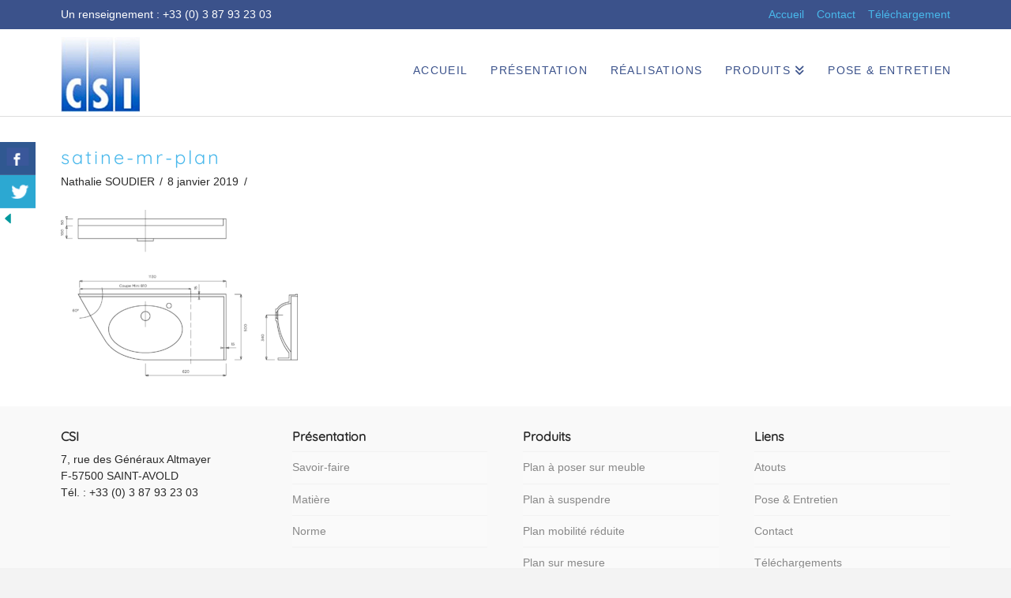

--- FILE ---
content_type: text/html
request_url: https://www.csi-sas.com/satine-mr-plan/
body_size: 17011
content:
<!DOCTYPE html>
<html class="no-js" dir="ltr" lang="fr-FR">
<head><link rel="dns-prefetch" href="//cdn.hu-manity.co" />
		<!-- Cookie Compliance -->
		<script type="text/javascript">var huOptions = {"appID":"wwwcsi-sascom-674edb7","currentLanguage":"fr","blocking":false,"globalCookie":false,"isAdmin":false,"privacyConsent":true,"forms":[]};</script>
		<script type="text/javascript" src="https://cdn.hu-manity.co/hu-banner.min.js"></script>
<meta charset="UTF-8">
<meta name="viewport" content="width=device-width, initial-scale=1.0">
<link rel="pingback" href="https://www.csi-sas.com/xmlrpc.php">
<title>satine-mr-plan | CSI SAS</title>

		<!-- All in One SEO 4.9.0 - aioseo.com -->
	<meta name="robots" content="max-image-preview:large" />
	<meta name="author" content="Nathalie SOUDIER"/>
	<link rel="canonical" href="https://www.csi-sas.com/satine-mr-plan/" />
	<meta name="generator" content="All in One SEO (AIOSEO) 4.9.0" />
		<script type="application/ld+json" class="aioseo-schema">
			{"@context":"https:\/\/schema.org","@graph":[{"@type":"BreadcrumbList","@id":"https:\/\/www.csi-sas.com\/satine-mr-plan\/#breadcrumblist","itemListElement":[{"@type":"ListItem","@id":"https:\/\/www.csi-sas.com#listItem","position":1,"name":"Accueil","item":"https:\/\/www.csi-sas.com","nextItem":{"@type":"ListItem","@id":"https:\/\/www.csi-sas.com\/satine-mr-plan\/#listItem","name":"satine-mr-plan"}},{"@type":"ListItem","@id":"https:\/\/www.csi-sas.com\/satine-mr-plan\/#listItem","position":2,"name":"satine-mr-plan","previousItem":{"@type":"ListItem","@id":"https:\/\/www.csi-sas.com#listItem","name":"Accueil"}}]},{"@type":"ItemPage","@id":"https:\/\/www.csi-sas.com\/satine-mr-plan\/#itempage","url":"https:\/\/www.csi-sas.com\/satine-mr-plan\/","name":"satine-mr-plan | CSI SAS","inLanguage":"fr-FR","isPartOf":{"@id":"https:\/\/www.csi-sas.com\/#website"},"breadcrumb":{"@id":"https:\/\/www.csi-sas.com\/satine-mr-plan\/#breadcrumblist"},"author":{"@id":"https:\/\/www.csi-sas.com\/author\/n-soudier\/#author"},"creator":{"@id":"https:\/\/www.csi-sas.com\/author\/n-soudier\/#author"},"datePublished":"2019-01-08T09:20:58+01:00","dateModified":"2019-01-08T09:39:33+01:00"},{"@type":"Organization","@id":"https:\/\/www.csi-sas.com\/#organization","name":"CSI SAS","description":"CSI SAS","url":"https:\/\/www.csi-sas.com\/"},{"@type":"Person","@id":"https:\/\/www.csi-sas.com\/author\/n-soudier\/#author","url":"https:\/\/www.csi-sas.com\/author\/n-soudier\/","name":"Nathalie SOUDIER"},{"@type":"WebSite","@id":"https:\/\/www.csi-sas.com\/#website","url":"https:\/\/www.csi-sas.com\/","name":"CSI SAS","description":"CSI SAS","inLanguage":"fr-FR","publisher":{"@id":"https:\/\/www.csi-sas.com\/#organization"}}]}
		</script>
		<!-- All in One SEO -->


<!-- Google Tag Manager for WordPress by gtm4wp.com -->
<script data-cfasync="false" data-pagespeed-no-defer>
	var gtm4wp_datalayer_name = "dataLayer";
	var dataLayer = dataLayer || [];
</script>
<!-- End Google Tag Manager for WordPress by gtm4wp.com --><link rel='dns-prefetch' href='//www.csi-sas.com' />

<link rel="alternate" type="application/rss+xml" title="CSI SAS &raquo; Flux" href="https://www.csi-sas.com/feed/" />
<link rel="alternate" type="application/rss+xml" title="CSI SAS &raquo; Flux des commentaires" href="https://www.csi-sas.com/comments/feed/" />
<style type="text/css">
img.wp-smiley,
img.emoji {
	display: inline !important;
	border: none !important;
	box-shadow: none !important;
	height: 1em !important;
	width: 1em !important;
	margin: 0 0.07em !important;
	vertical-align: -0.1em !important;
	background: none !important;
	padding: 0 !important;
}
</style>
	<link rel='stylesheet' id='wp-block-library-css' href='https://www.csi-sas.com/wp-includes/css/dist/block-library/style.min.css?ver=6.1.9' type='text/css' media='all' />
<style id='wp-block-library-theme-inline-css' type='text/css'>
.wp-block-audio figcaption{color:#555;font-size:13px;text-align:center}.is-dark-theme .wp-block-audio figcaption{color:hsla(0,0%,100%,.65)}.wp-block-audio{margin:0 0 1em}.wp-block-code{border:1px solid #ccc;border-radius:4px;font-family:Menlo,Consolas,monaco,monospace;padding:.8em 1em}.wp-block-embed figcaption{color:#555;font-size:13px;text-align:center}.is-dark-theme .wp-block-embed figcaption{color:hsla(0,0%,100%,.65)}.wp-block-embed{margin:0 0 1em}.blocks-gallery-caption{color:#555;font-size:13px;text-align:center}.is-dark-theme .blocks-gallery-caption{color:hsla(0,0%,100%,.65)}.wp-block-image figcaption{color:#555;font-size:13px;text-align:center}.is-dark-theme .wp-block-image figcaption{color:hsla(0,0%,100%,.65)}.wp-block-image{margin:0 0 1em}.wp-block-pullquote{border-top:4px solid;border-bottom:4px solid;margin-bottom:1.75em;color:currentColor}.wp-block-pullquote__citation,.wp-block-pullquote cite,.wp-block-pullquote footer{color:currentColor;text-transform:uppercase;font-size:.8125em;font-style:normal}.wp-block-quote{border-left:.25em solid;margin:0 0 1.75em;padding-left:1em}.wp-block-quote cite,.wp-block-quote footer{color:currentColor;font-size:.8125em;position:relative;font-style:normal}.wp-block-quote.has-text-align-right{border-left:none;border-right:.25em solid;padding-left:0;padding-right:1em}.wp-block-quote.has-text-align-center{border:none;padding-left:0}.wp-block-quote.is-large,.wp-block-quote.is-style-large,.wp-block-quote.is-style-plain{border:none}.wp-block-search .wp-block-search__label{font-weight:700}.wp-block-search__button{border:1px solid #ccc;padding:.375em .625em}:where(.wp-block-group.has-background){padding:1.25em 2.375em}.wp-block-separator.has-css-opacity{opacity:.4}.wp-block-separator{border:none;border-bottom:2px solid;margin-left:auto;margin-right:auto}.wp-block-separator.has-alpha-channel-opacity{opacity:1}.wp-block-separator:not(.is-style-wide):not(.is-style-dots){width:100px}.wp-block-separator.has-background:not(.is-style-dots){border-bottom:none;height:1px}.wp-block-separator.has-background:not(.is-style-wide):not(.is-style-dots){height:2px}.wp-block-table{margin:"0 0 1em 0"}.wp-block-table thead{border-bottom:3px solid}.wp-block-table tfoot{border-top:3px solid}.wp-block-table td,.wp-block-table th{word-break:normal}.wp-block-table figcaption{color:#555;font-size:13px;text-align:center}.is-dark-theme .wp-block-table figcaption{color:hsla(0,0%,100%,.65)}.wp-block-video figcaption{color:#555;font-size:13px;text-align:center}.is-dark-theme .wp-block-video figcaption{color:hsla(0,0%,100%,.65)}.wp-block-video{margin:0 0 1em}.wp-block-template-part.has-background{padding:1.25em 2.375em;margin-top:0;margin-bottom:0}
</style>
<link rel='stylesheet' id='aioseo/css/src/vue/standalone/blocks/table-of-contents/global.scss-css' href='https://www.csi-sas.com/wp-content/plugins/all-in-one-seo-pack/dist/Lite/assets/css/table-of-contents/global.e90f6d47.css?ver=4.9.0' type='text/css' media='all' />
<link rel='stylesheet' id='classic-theme-styles-css' href='https://www.csi-sas.com/wp-includes/css/classic-themes.min.css?ver=1' type='text/css' media='all' />
<style id='global-styles-inline-css' type='text/css'>
body{--wp--preset--color--black: #000000;--wp--preset--color--cyan-bluish-gray: #abb8c3;--wp--preset--color--white: #ffffff;--wp--preset--color--pale-pink: #f78da7;--wp--preset--color--vivid-red: #cf2e2e;--wp--preset--color--luminous-vivid-orange: #ff6900;--wp--preset--color--luminous-vivid-amber: #fcb900;--wp--preset--color--light-green-cyan: #7bdcb5;--wp--preset--color--vivid-green-cyan: #00d084;--wp--preset--color--pale-cyan-blue: #8ed1fc;--wp--preset--color--vivid-cyan-blue: #0693e3;--wp--preset--color--vivid-purple: #9b51e0;--wp--preset--gradient--vivid-cyan-blue-to-vivid-purple: linear-gradient(135deg,rgba(6,147,227,1) 0%,rgb(155,81,224) 100%);--wp--preset--gradient--light-green-cyan-to-vivid-green-cyan: linear-gradient(135deg,rgb(122,220,180) 0%,rgb(0,208,130) 100%);--wp--preset--gradient--luminous-vivid-amber-to-luminous-vivid-orange: linear-gradient(135deg,rgba(252,185,0,1) 0%,rgba(255,105,0,1) 100%);--wp--preset--gradient--luminous-vivid-orange-to-vivid-red: linear-gradient(135deg,rgba(255,105,0,1) 0%,rgb(207,46,46) 100%);--wp--preset--gradient--very-light-gray-to-cyan-bluish-gray: linear-gradient(135deg,rgb(238,238,238) 0%,rgb(169,184,195) 100%);--wp--preset--gradient--cool-to-warm-spectrum: linear-gradient(135deg,rgb(74,234,220) 0%,rgb(151,120,209) 20%,rgb(207,42,186) 40%,rgb(238,44,130) 60%,rgb(251,105,98) 80%,rgb(254,248,76) 100%);--wp--preset--gradient--blush-light-purple: linear-gradient(135deg,rgb(255,206,236) 0%,rgb(152,150,240) 100%);--wp--preset--gradient--blush-bordeaux: linear-gradient(135deg,rgb(254,205,165) 0%,rgb(254,45,45) 50%,rgb(107,0,62) 100%);--wp--preset--gradient--luminous-dusk: linear-gradient(135deg,rgb(255,203,112) 0%,rgb(199,81,192) 50%,rgb(65,88,208) 100%);--wp--preset--gradient--pale-ocean: linear-gradient(135deg,rgb(255,245,203) 0%,rgb(182,227,212) 50%,rgb(51,167,181) 100%);--wp--preset--gradient--electric-grass: linear-gradient(135deg,rgb(202,248,128) 0%,rgb(113,206,126) 100%);--wp--preset--gradient--midnight: linear-gradient(135deg,rgb(2,3,129) 0%,rgb(40,116,252) 100%);--wp--preset--duotone--dark-grayscale: url('#wp-duotone-dark-grayscale');--wp--preset--duotone--grayscale: url('#wp-duotone-grayscale');--wp--preset--duotone--purple-yellow: url('#wp-duotone-purple-yellow');--wp--preset--duotone--blue-red: url('#wp-duotone-blue-red');--wp--preset--duotone--midnight: url('#wp-duotone-midnight');--wp--preset--duotone--magenta-yellow: url('#wp-duotone-magenta-yellow');--wp--preset--duotone--purple-green: url('#wp-duotone-purple-green');--wp--preset--duotone--blue-orange: url('#wp-duotone-blue-orange');--wp--preset--font-size--small: 13px;--wp--preset--font-size--medium: 20px;--wp--preset--font-size--large: 36px;--wp--preset--font-size--x-large: 42px;}.has-black-color{color: var(--wp--preset--color--black) !important;}.has-cyan-bluish-gray-color{color: var(--wp--preset--color--cyan-bluish-gray) !important;}.has-white-color{color: var(--wp--preset--color--white) !important;}.has-pale-pink-color{color: var(--wp--preset--color--pale-pink) !important;}.has-vivid-red-color{color: var(--wp--preset--color--vivid-red) !important;}.has-luminous-vivid-orange-color{color: var(--wp--preset--color--luminous-vivid-orange) !important;}.has-luminous-vivid-amber-color{color: var(--wp--preset--color--luminous-vivid-amber) !important;}.has-light-green-cyan-color{color: var(--wp--preset--color--light-green-cyan) !important;}.has-vivid-green-cyan-color{color: var(--wp--preset--color--vivid-green-cyan) !important;}.has-pale-cyan-blue-color{color: var(--wp--preset--color--pale-cyan-blue) !important;}.has-vivid-cyan-blue-color{color: var(--wp--preset--color--vivid-cyan-blue) !important;}.has-vivid-purple-color{color: var(--wp--preset--color--vivid-purple) !important;}.has-black-background-color{background-color: var(--wp--preset--color--black) !important;}.has-cyan-bluish-gray-background-color{background-color: var(--wp--preset--color--cyan-bluish-gray) !important;}.has-white-background-color{background-color: var(--wp--preset--color--white) !important;}.has-pale-pink-background-color{background-color: var(--wp--preset--color--pale-pink) !important;}.has-vivid-red-background-color{background-color: var(--wp--preset--color--vivid-red) !important;}.has-luminous-vivid-orange-background-color{background-color: var(--wp--preset--color--luminous-vivid-orange) !important;}.has-luminous-vivid-amber-background-color{background-color: var(--wp--preset--color--luminous-vivid-amber) !important;}.has-light-green-cyan-background-color{background-color: var(--wp--preset--color--light-green-cyan) !important;}.has-vivid-green-cyan-background-color{background-color: var(--wp--preset--color--vivid-green-cyan) !important;}.has-pale-cyan-blue-background-color{background-color: var(--wp--preset--color--pale-cyan-blue) !important;}.has-vivid-cyan-blue-background-color{background-color: var(--wp--preset--color--vivid-cyan-blue) !important;}.has-vivid-purple-background-color{background-color: var(--wp--preset--color--vivid-purple) !important;}.has-black-border-color{border-color: var(--wp--preset--color--black) !important;}.has-cyan-bluish-gray-border-color{border-color: var(--wp--preset--color--cyan-bluish-gray) !important;}.has-white-border-color{border-color: var(--wp--preset--color--white) !important;}.has-pale-pink-border-color{border-color: var(--wp--preset--color--pale-pink) !important;}.has-vivid-red-border-color{border-color: var(--wp--preset--color--vivid-red) !important;}.has-luminous-vivid-orange-border-color{border-color: var(--wp--preset--color--luminous-vivid-orange) !important;}.has-luminous-vivid-amber-border-color{border-color: var(--wp--preset--color--luminous-vivid-amber) !important;}.has-light-green-cyan-border-color{border-color: var(--wp--preset--color--light-green-cyan) !important;}.has-vivid-green-cyan-border-color{border-color: var(--wp--preset--color--vivid-green-cyan) !important;}.has-pale-cyan-blue-border-color{border-color: var(--wp--preset--color--pale-cyan-blue) !important;}.has-vivid-cyan-blue-border-color{border-color: var(--wp--preset--color--vivid-cyan-blue) !important;}.has-vivid-purple-border-color{border-color: var(--wp--preset--color--vivid-purple) !important;}.has-vivid-cyan-blue-to-vivid-purple-gradient-background{background: var(--wp--preset--gradient--vivid-cyan-blue-to-vivid-purple) !important;}.has-light-green-cyan-to-vivid-green-cyan-gradient-background{background: var(--wp--preset--gradient--light-green-cyan-to-vivid-green-cyan) !important;}.has-luminous-vivid-amber-to-luminous-vivid-orange-gradient-background{background: var(--wp--preset--gradient--luminous-vivid-amber-to-luminous-vivid-orange) !important;}.has-luminous-vivid-orange-to-vivid-red-gradient-background{background: var(--wp--preset--gradient--luminous-vivid-orange-to-vivid-red) !important;}.has-very-light-gray-to-cyan-bluish-gray-gradient-background{background: var(--wp--preset--gradient--very-light-gray-to-cyan-bluish-gray) !important;}.has-cool-to-warm-spectrum-gradient-background{background: var(--wp--preset--gradient--cool-to-warm-spectrum) !important;}.has-blush-light-purple-gradient-background{background: var(--wp--preset--gradient--blush-light-purple) !important;}.has-blush-bordeaux-gradient-background{background: var(--wp--preset--gradient--blush-bordeaux) !important;}.has-luminous-dusk-gradient-background{background: var(--wp--preset--gradient--luminous-dusk) !important;}.has-pale-ocean-gradient-background{background: var(--wp--preset--gradient--pale-ocean) !important;}.has-electric-grass-gradient-background{background: var(--wp--preset--gradient--electric-grass) !important;}.has-midnight-gradient-background{background: var(--wp--preset--gradient--midnight) !important;}.has-small-font-size{font-size: var(--wp--preset--font-size--small) !important;}.has-medium-font-size{font-size: var(--wp--preset--font-size--medium) !important;}.has-large-font-size{font-size: var(--wp--preset--font-size--large) !important;}.has-x-large-font-size{font-size: var(--wp--preset--font-size--x-large) !important;}
.wp-block-navigation a:where(:not(.wp-element-button)){color: inherit;}
:where(.wp-block-columns.is-layout-flex){gap: 2em;}
.wp-block-pullquote{font-size: 1.5em;line-height: 1.6;}
</style>
<link rel='stylesheet' id='csbwf_sidebar_style-css' href='https://www.csi-sas.com/wp-content/plugins/custom-share-buttons-with-floating-sidebar/css/csbwfs.css?ver=6.1.9' type='text/css' media='all' />
<link rel='stylesheet' id='esg-plugin-settings-css' href='https://www.csi-sas.com/wp-content/plugins/essential-grid/public/assets/css/settings.css?ver=3.0.15' type='text/css' media='all' />
<link rel='stylesheet' id='tp-fontello-css' href='https://www.csi-sas.com/wp-content/plugins/essential-grid/public/assets/font/fontello/css/fontello.css?ver=3.0.15' type='text/css' media='all' />
<link rel='stylesheet' id='x-stack-css' href='https://www.csi-sas.com/wp-content/themes/x/framework/dist/css/site/stacks/renew.css?ver=10.1.5' type='text/css' media='all' />
<link rel='stylesheet' id='x-child-css' href='https://www.csi-sas.com/wp-content/themes/x-child/style.css?ver=10.1.5' type='text/css' media='all' />
<style id='cs-inline-css' type='text/css'>
@media (min-width:1200px){.x-hide-xl{display:none !important;}}@media (min-width:979px) and (max-width:1199px){.x-hide-lg{display:none !important;}}@media (min-width:767px) and (max-width:978px){.x-hide-md{display:none !important;}}@media (min-width:480px) and (max-width:766px){.x-hide-sm{display:none !important;}}@media (max-width:479px){.x-hide-xs{display:none !important;}} a,h1 a:hover,h2 a:hover,h3 a:hover,h4 a:hover,h5 a:hover,h6 a:hover,.x-comment-time:hover,#reply-title small a,.comment-reply-link:hover,.x-comment-author a:hover,.x-recent-posts a:hover .h-recent-posts{color:rgb(73,184,235);}a:hover,#reply-title small a:hover{color:rgb(59,142,180);}.entry-title:before{color:#dddddd;}a.x-img-thumbnail:hover,li.bypostauthor > article.comment{border-color:rgb(73,184,235);}.flex-direction-nav a,.flex-control-nav a:hover,.flex-control-nav a.flex-active,.x-dropcap,.x-skill-bar .bar,.x-pricing-column.featured h2,.h-comments-title small,.x-pagination a:hover,.woocommerce-pagination a:hover,.x-entry-share .x-share:hover,.entry-thumb,.widget_tag_cloud .tagcloud a:hover,.widget_product_tag_cloud .tagcloud a:hover,.x-highlight,.x-recent-posts .x-recent-posts-img:after,.x-portfolio-filters{background-color:rgb(73,184,235);}.x-portfolio-filters:hover{background-color:rgb(59,142,180);}.x-main{width:calc(72% - 3.20197%);}.x-sidebar{width:calc(100% - 3.20197% - 72%);}.h-landmark{font-weight:inherit;}.x-comment-author a{color:rgb(42,42,42);}.x-comment-author a,.comment-form-author label,.comment-form-email label,.comment-form-url label,.comment-form-rating label,.comment-form-comment label,.widget_calendar #wp-calendar caption,.widget_calendar #wp-calendar th,.x-accordion-heading .x-accordion-toggle,.x-nav-tabs > li > a:hover,.x-nav-tabs > .active > a,.x-nav-tabs > .active > a:hover{color:#272727;}.widget_calendar #wp-calendar th{border-bottom-color:#272727;}.x-pagination span.current,.woocommerce-pagination span[aria-current],.x-portfolio-filters-menu,.widget_tag_cloud .tagcloud a,.h-feature-headline span i,.widget_price_filter .ui-slider .ui-slider-handle{background-color:#272727;}@media (max-width:978.98px){}html{font-size:14px;}@media (min-width:480px){html{font-size:14px;}}@media (min-width:767px){html{font-size:14px;}}@media (min-width:979px){html{font-size:14px;}}@media (min-width:1200px){html{font-size:14px;}}body{font-style:normal;font-weight:inherit;color:rgb(42,42,42);background-color:#f3f3f3;}.w-b{font-weight:inherit !important;}h1,h2,h3,h4,h5,h6,.h1,.h2,.h3,.h4,.h5,.h6{font-family:inherit;font-style:normal;font-weight:inherit;}h1,.h1{letter-spacing:0em;}h2,.h2{letter-spacing:0em;}h3,.h3{letter-spacing:0em;}h4,.h4{letter-spacing:0em;}h5,.h5{letter-spacing:0em;}h6,.h6{letter-spacing:0em;}.w-h{font-weight:inherit !important;}.x-container.width{width:88%;}.x-container.max{max-width:1200px;}.x-bar-content.x-container.width{flex-basis:88%;}.x-main.full{float:none;display:block;width:auto;}@media (max-width:978.98px){.x-main.full,.x-main.left,.x-main.right,.x-sidebar.left,.x-sidebar.right{float:none;display:block;width:auto !important;}}.entry-header,.entry-content{font-size:1rem;}body,input,button,select,textarea{font-family:inherit;}h1,h2,h3,h4,h5,h6,.h1,.h2,.h3,.h4,.h5,.h6,h1 a,h2 a,h3 a,h4 a,h5 a,h6 a,.h1 a,.h2 a,.h3 a,.h4 a,.h5 a,.h6 a,blockquote{color:#272727;}.cfc-h-tx{color:#272727 !important;}.cfc-h-bd{border-color:#272727 !important;}.cfc-h-bg{background-color:#272727 !important;}.cfc-b-tx{color:rgb(42,42,42) !important;}.cfc-b-bd{border-color:rgb(42,42,42) !important;}.cfc-b-bg{background-color:rgb(42,42,42) !important;}.x-btn,.button,[type="submit"]{color:#ffffff;border-color:rgb(59,142,180);background-color:rgb(73,184,235);text-shadow:0 0.075em 0.075em rgba(0,0,0,0.5);}.x-btn:hover,.button:hover,[type="submit"]:hover{color:#ffffff;border-color:rgb(59,142,180);background-color:rgb(59,142,180);text-shadow:0 0.075em 0.075em rgba(0,0,0,0.5);}.x-btn.x-btn-real,.x-btn.x-btn-real:hover{margin-bottom:0.25em;text-shadow:0 0.075em 0.075em rgba(0,0,0,0.65);}.x-btn.x-btn-real{box-shadow:0 0.25em 0 0 transparent,0 4px 9px rgba(0,0,0,0.75);}.x-btn.x-btn-real:hover{box-shadow:0 0.25em 0 0 transparent,0 4px 9px rgba(0,0,0,0.75);}.x-btn.x-btn-flat,.x-btn.x-btn-flat:hover{margin-bottom:0;text-shadow:0 0.075em 0.075em rgba(0,0,0,0.65);box-shadow:none;}.x-btn.x-btn-transparent,.x-btn.x-btn-transparent:hover{margin-bottom:0;border-width:3px;text-shadow:none;text-transform:uppercase;background-color:transparent;box-shadow:none;}.x-topbar .p-info,.x-topbar .p-info a,.x-topbar .x-social-global a{color:#ffffff;}.x-topbar .p-info a:hover{color:#959baf;}.x-topbar{background-color:rgb(59,82,139);}.x-navbar .desktop .x-nav > li:before{padding-top:45px;}.x-navbar .desktop .x-nav > li > a,.x-navbar .desktop .sub-menu li > a,.x-navbar .mobile .x-nav li a{color:rgb(59,82,139);}.x-navbar .desktop .x-nav > li > a:hover,.x-navbar .desktop .x-nav > .x-active > a,.x-navbar .desktop .x-nav > .current-menu-item > a,.x-navbar .desktop .sub-menu li > a:hover,.x-navbar .desktop .sub-menu li.x-active > a,.x-navbar .desktop .sub-menu li.current-menu-item > a,.x-navbar .desktop .x-nav .x-megamenu > .sub-menu > li > a,.x-navbar .mobile .x-nav li > a:hover,.x-navbar .mobile .x-nav li.x-active > a,.x-navbar .mobile .x-nav li.current-menu-item > a{color:rgb(59,142,180);}.x-btn-navbar,.x-btn-navbar:hover{color:#ffffff;}.x-navbar .desktop .sub-menu li:before,.x-navbar .desktop .sub-menu li:after{background-color:rgb(59,82,139);}.x-navbar,.x-navbar .sub-menu{background-color:rgb(255,255,255) !important;}.x-btn-navbar,.x-btn-navbar.collapsed:hover{background-color:rgb(49,69,119);}.x-btn-navbar.collapsed{background-color:rgb(59,82,139);}.x-navbar .desktop .x-nav > li > a:hover > span,.x-navbar .desktop .x-nav > li.x-active > a > span,.x-navbar .desktop .x-nav > li.current-menu-item > a > span{box-shadow:0 2px 0 0 rgb(59,142,180);}.x-navbar .desktop .x-nav > li > a{height:110px;padding-top:45px;}.x-navbar .desktop .x-nav > li ul{top:110px;}.x-colophon.bottom{background-color:rgb(239,239,239);}.x-colophon.bottom,.x-colophon.bottom a,.x-colophon.bottom .x-social-global a{color:rgb(48,48,48);}body.x-navbar-fixed-top-active .x-navbar-wrap{height:110px;}.x-navbar-inner{min-height:110px;}.x-brand{margin-top:10px;font-family:inherit;font-size:30px;font-style:normal;font-weight:inherit;letter-spacing:-0.035em;color:rgb(59,82,139);}.x-brand:hover,.x-brand:focus{color:rgb(59,82,139);}.x-brand img{width:calc(px / 2);}.x-navbar .x-nav-wrap .x-nav > li > a{font-family:inherit;font-style:normal;font-weight:inherit;letter-spacing:0.1em;text-transform:uppercase;}.x-navbar .desktop .x-nav > li > a{font-size:14px;}.x-navbar .desktop .x-nav > li > a:not(.x-btn-navbar-woocommerce){padding-left:15px;padding-right:15px;}.x-navbar .desktop .x-nav > li > a > span{margin-right:-0.1em;}.x-btn-navbar{margin-top:20px;}.x-btn-navbar,.x-btn-navbar.collapsed{font-size:24px;}@media (max-width:979px){body.x-navbar-fixed-top-active .x-navbar-wrap{height:auto;}.x-widgetbar{left:0;right:0;}}.x-colophon.bottom{background-color:rgb(239,239,239);}.x-colophon.bottom,.x-colophon.bottom a,.x-colophon.bottom .x-social-global a{color:rgb(48,48,48);}.bg .mejs-container,.x-video .mejs-container{position:unset !important;} @font-face{font-family:'FontAwesomePro';font-style:normal;font-weight:900;font-display:block;src:url('https://www.csi-sas.com/wp-content/plugins/cornerstone/assets/fonts/fa-solid-900.woff2?ver=6.7.2') format('woff2'),url('https://www.csi-sas.com/wp-content/plugins/cornerstone/assets/fonts/fa-solid-900.ttf?ver=6.7.2') format('truetype');}[data-x-fa-pro-icon]{font-family:"FontAwesomePro" !important;}[data-x-fa-pro-icon]:before{content:attr(data-x-fa-pro-icon);}[data-x-icon],[data-x-icon-o],[data-x-icon-l],[data-x-icon-s],[data-x-icon-b],[data-x-icon-sr],[data-x-icon-ss],[data-x-icon-sl],[data-x-fa-pro-icon],[class*="cs-fa-"]{display:inline-flex;font-style:normal;font-weight:400;text-decoration:inherit;text-rendering:auto;-webkit-font-smoothing:antialiased;-moz-osx-font-smoothing:grayscale;}[data-x-icon].left,[data-x-icon-o].left,[data-x-icon-l].left,[data-x-icon-s].left,[data-x-icon-b].left,[data-x-icon-sr].left,[data-x-icon-ss].left,[data-x-icon-sl].left,[data-x-fa-pro-icon].left,[class*="cs-fa-"].left{margin-right:0.5em;}[data-x-icon].right,[data-x-icon-o].right,[data-x-icon-l].right,[data-x-icon-s].right,[data-x-icon-b].right,[data-x-icon-sr].right,[data-x-icon-ss].right,[data-x-icon-sl].right,[data-x-fa-pro-icon].right,[class*="cs-fa-"].right{margin-left:0.5em;}[data-x-icon]:before,[data-x-icon-o]:before,[data-x-icon-l]:before,[data-x-icon-s]:before,[data-x-icon-b]:before,[data-x-icon-sr]:before,[data-x-icon-ss]:before,[data-x-icon-sl]:before,[data-x-fa-pro-icon]:before,[class*="cs-fa-"]:before{line-height:1;}@font-face{font-family:'FontAwesome';font-style:normal;font-weight:900;font-display:block;src:url('https://www.csi-sas.com/wp-content/plugins/cornerstone/assets/fonts/fa-solid-900.woff2?ver=6.7.2') format('woff2'),url('https://www.csi-sas.com/wp-content/plugins/cornerstone/assets/fonts/fa-solid-900.ttf?ver=6.7.2') format('truetype');}[data-x-icon],[data-x-icon-s],[data-x-icon][class*="cs-fa-"]{font-family:"FontAwesome" !important;font-weight:900;}[data-x-icon]:before,[data-x-icon][class*="cs-fa-"]:before{content:attr(data-x-icon);}[data-x-icon-s]:before{content:attr(data-x-icon-s);}@font-face{font-family:'FontAwesomeRegular';font-style:normal;font-weight:400;font-display:block;src:url('https://www.csi-sas.com/wp-content/plugins/cornerstone/assets/fonts/fa-regular-400.woff2?ver=6.7.2') format('woff2'),url('https://www.csi-sas.com/wp-content/plugins/cornerstone/assets/fonts/fa-regular-400.ttf?ver=6.7.2') format('truetype');}@font-face{font-family:'FontAwesomePro';font-style:normal;font-weight:400;font-display:block;src:url('https://www.csi-sas.com/wp-content/plugins/cornerstone/assets/fonts/fa-regular-400.woff2?ver=6.7.2') format('woff2'),url('https://www.csi-sas.com/wp-content/plugins/cornerstone/assets/fonts/fa-regular-400.ttf?ver=6.7.2') format('truetype');}[data-x-icon-o]{font-family:"FontAwesomeRegular" !important;}[data-x-icon-o]:before{content:attr(data-x-icon-o);}@font-face{font-family:'FontAwesomeLight';font-style:normal;font-weight:300;font-display:block;src:url('https://www.csi-sas.com/wp-content/plugins/cornerstone/assets/fonts/fa-light-300.woff2?ver=6.7.2') format('woff2'),url('https://www.csi-sas.com/wp-content/plugins/cornerstone/assets/fonts/fa-light-300.ttf?ver=6.7.2') format('truetype');}@font-face{font-family:'FontAwesomePro';font-style:normal;font-weight:300;font-display:block;src:url('https://www.csi-sas.com/wp-content/plugins/cornerstone/assets/fonts/fa-light-300.woff2?ver=6.7.2') format('woff2'),url('https://www.csi-sas.com/wp-content/plugins/cornerstone/assets/fonts/fa-light-300.ttf?ver=6.7.2') format('truetype');}[data-x-icon-l]{font-family:"FontAwesomeLight" !important;font-weight:300;}[data-x-icon-l]:before{content:attr(data-x-icon-l);}@font-face{font-family:'FontAwesomeBrands';font-style:normal;font-weight:normal;font-display:block;src:url('https://www.csi-sas.com/wp-content/plugins/cornerstone/assets/fonts/fa-brands-400.woff2?ver=6.7.2') format('woff2'),url('https://www.csi-sas.com/wp-content/plugins/cornerstone/assets/fonts/fa-brands-400.ttf?ver=6.7.2') format('truetype');}[data-x-icon-b]{font-family:"FontAwesomeBrands" !important;}[data-x-icon-b]:before{content:attr(data-x-icon-b);}.widget.widget_rss li .rsswidget:before{content:"\f35d";padding-right:0.4em;font-family:"FontAwesome";}
</style>
<script type='text/javascript' src='https://www.csi-sas.com/wp-includes/js/jquery/jquery.min.js?ver=3.6.1' id='jquery-core-js'></script>
<script type='text/javascript' id='jquery-core-js-after'>

	  var windWidth=jQuery( window ).width();
	  //alert(windWidth);
	  var animateWidth;
	  var defaultAnimateWidth;	jQuery(document).ready(function() { 
	animateWidth="55";
    defaultAnimateWidth= animateWidth-10;
	animateHeight="49";
	defaultAnimateHeight= animateHeight-2;jQuery("div.csbwfsbtns a").hover(function(){
  jQuery(this).animate({width:animateWidth});
  },function(){
    jQuery(this).stop( true, true ).animate({width:defaultAnimateWidth});
  });jQuery("div.csbwfs-show").hide();
  jQuery("div.csbwfs-show a").click(function(){
    jQuery("div#csbwfs-social-inner").show(500);
     jQuery("div.csbwfs-show").hide(500);
    jQuery("div.csbwfs-hide").show(500);
    csbwfsSetCookie("csbwfs_show_hide_status","active","1");
  });
  
  jQuery("div.csbwfs-hide a").click(function(){
     jQuery("div.csbwfs-show").show(500);
      jQuery("div.csbwfs-hide").hide(500);
     jQuery("div#csbwfs-social-inner").hide(500);
     csbwfsSetCookie("csbwfs_show_hide_status","in_active","1");
  });var button_status=csbwfsGetCookie("csbwfs_show_hide_status");
    if (button_status =="in_active") {
      jQuery("div.csbwfs-show").show();
      jQuery("div.csbwfs-hide").hide();
     jQuery("div#csbwfs-social-inner").hide();
    } else {
      jQuery("div#csbwfs-social-inner").show();
     jQuery("div.csbwfs-show").hide();
    jQuery("div.csbwfs-hide").show();
    }});
 csbwfsCheckCookie();function csbwfsSetCookie(cname,cvalue,exdays) {
    var d = new Date();
    d.setTime(d.getTime() + (exdays*24*60*60*1000));
    var expires = "expires=" + d.toGMTString();
    document.cookie = cname+"="+cvalue+"; "+expires;
}

function csbwfsGetCookie(cname) {
    var name = cname + "=";
    var ca = document.cookie.split(';');
    for(var i=0; i<ca.length; i++) {
        var c = ca[i];
        while (c.charAt(0)==' ') c = c.substring(1);
        if (c.indexOf(name) != -1) {
            return c.substring(name.length, c.length);
        }
    }
    return "";
}

function csbwfsCheckCookie() {
	var hideshowhide = ""
    var button_status=csbwfsGetCookie("csbwfs_show_hide_status");
    if (button_status != "") {
        
    } else {
        csbwfsSetCookie("csbwfs_show_hide_status", "active",1);
    }
    if(hideshowhide=="yes")
    {
    csbwfsSetCookie("csbwfs_show_hide_status", "active",0);
    }
}
</script>
<script type='text/javascript' src='https://www.csi-sas.com/wp-includes/js/jquery/jquery-migrate.min.js?ver=3.3.2' id='jquery-migrate-js'></script>
<script type='text/javascript' src='//www.csi-sas.com/wp-content/plugins/revslider/sr6/assets/js/rbtools.min.js?ver=6.7.29' async id='tp-tools-js'></script>
<script type='text/javascript' src='//www.csi-sas.com/wp-content/plugins/revslider/sr6/assets/js/rs6.min.js?ver=6.7.34' async id='revmin-js'></script>
<script></script><link rel="https://api.w.org/" href="https://www.csi-sas.com/wp-json/" /><link rel="alternate" type="application/json" href="https://www.csi-sas.com/wp-json/wp/v2/media/662" /><link rel='shortlink' href='https://www.csi-sas.com/?p=662' />
<link rel="alternate" type="application/json+oembed" href="https://www.csi-sas.com/wp-json/oembed/1.0/embed?url=https%3A%2F%2Fwww.csi-sas.com%2Fsatine-mr-plan%2F" />
<link rel="alternate" type="text/xml+oembed" href="https://www.csi-sas.com/wp-json/oembed/1.0/embed?url=https%3A%2F%2Fwww.csi-sas.com%2Fsatine-mr-plan%2F&#038;format=xml" />

<!-- Google Tag Manager for WordPress by gtm4wp.com -->
<!-- GTM Container placement set to automatic -->
<script data-cfasync="false" data-pagespeed-no-defer type="text/javascript">
	var dataLayer_content = {"pagePostType":"attachment","pagePostType2":"single-attachment","pagePostAuthor":"Nathalie SOUDIER"};
	dataLayer.push( dataLayer_content );
</script>
<script data-cfasync="false" data-pagespeed-no-defer type="text/javascript">
(function(w,d,s,l,i){w[l]=w[l]||[];w[l].push({'gtm.start':
new Date().getTime(),event:'gtm.js'});var f=d.getElementsByTagName(s)[0],
j=d.createElement(s),dl=l!='dataLayer'?'&l='+l:'';j.async=true;j.src=
'//www.googletagmanager.com/gtm.js?id='+i+dl;f.parentNode.insertBefore(j,f);
})(window,document,'script','dataLayer','GTM-PD3LZPTZ');
</script>
<!-- End Google Tag Manager for WordPress by gtm4wp.com --><meta name="generator" content="Powered by WPBakery Page Builder - drag and drop page builder for WordPress."/>
<meta name="generator" content="Powered by Slider Revolution 6.7.34 - responsive, Mobile-Friendly Slider Plugin for WordPress with comfortable drag and drop interface." />
<link rel="icon" href="https://www.csi-sas.com/wp-content/uploads/2018/12/cropped-logo-csi-32x32.jpg" sizes="32x32" />
<link rel="icon" href="https://www.csi-sas.com/wp-content/uploads/2018/12/cropped-logo-csi-192x192.jpg" sizes="192x192" />
<link rel="apple-touch-icon" href="https://www.csi-sas.com/wp-content/uploads/2018/12/cropped-logo-csi-180x180.jpg" />
<meta name="msapplication-TileImage" content="https://www.csi-sas.com/wp-content/uploads/2018/12/cropped-logo-csi-270x270.jpg" />
<script>function setREVStartSize(e){
			//window.requestAnimationFrame(function() {
				window.RSIW = window.RSIW===undefined ? window.innerWidth : window.RSIW;
				window.RSIH = window.RSIH===undefined ? window.innerHeight : window.RSIH;
				try {
					var pw = document.getElementById(e.c).parentNode.offsetWidth,
						newh;
					pw = pw===0 || isNaN(pw) || (e.l=="fullwidth" || e.layout=="fullwidth") ? window.RSIW : pw;
					e.tabw = e.tabw===undefined ? 0 : parseInt(e.tabw);
					e.thumbw = e.thumbw===undefined ? 0 : parseInt(e.thumbw);
					e.tabh = e.tabh===undefined ? 0 : parseInt(e.tabh);
					e.thumbh = e.thumbh===undefined ? 0 : parseInt(e.thumbh);
					e.tabhide = e.tabhide===undefined ? 0 : parseInt(e.tabhide);
					e.thumbhide = e.thumbhide===undefined ? 0 : parseInt(e.thumbhide);
					e.mh = e.mh===undefined || e.mh=="" || e.mh==="auto" ? 0 : parseInt(e.mh,0);
					if(e.layout==="fullscreen" || e.l==="fullscreen")
						newh = Math.max(e.mh,window.RSIH);
					else{
						e.gw = Array.isArray(e.gw) ? e.gw : [e.gw];
						for (var i in e.rl) if (e.gw[i]===undefined || e.gw[i]===0) e.gw[i] = e.gw[i-1];
						e.gh = e.el===undefined || e.el==="" || (Array.isArray(e.el) && e.el.length==0)? e.gh : e.el;
						e.gh = Array.isArray(e.gh) ? e.gh : [e.gh];
						for (var i in e.rl) if (e.gh[i]===undefined || e.gh[i]===0) e.gh[i] = e.gh[i-1];
											
						var nl = new Array(e.rl.length),
							ix = 0,
							sl;
						e.tabw = e.tabhide>=pw ? 0 : e.tabw;
						e.thumbw = e.thumbhide>=pw ? 0 : e.thumbw;
						e.tabh = e.tabhide>=pw ? 0 : e.tabh;
						e.thumbh = e.thumbhide>=pw ? 0 : e.thumbh;
						for (var i in e.rl) nl[i] = e.rl[i]<window.RSIW ? 0 : e.rl[i];
						sl = nl[0];
						for (var i in nl) if (sl>nl[i] && nl[i]>0) { sl = nl[i]; ix=i;}
						var m = pw>(e.gw[ix]+e.tabw+e.thumbw) ? 1 : (pw-(e.tabw+e.thumbw)) / (e.gw[ix]);
						newh =  (e.gh[ix] * m) + (e.tabh + e.thumbh);
					}
					var el = document.getElementById(e.c);
					if (el!==null && el) el.style.height = newh+"px";
					el = document.getElementById(e.c+"_wrapper");
					if (el!==null && el) {
						el.style.height = newh+"px";
						el.style.display = "block";
					}
				} catch(e){
					console.log("Failure at Presize of Slider:" + e)
				}
			//});
		  };</script>
		<style type="text/css" id="wp-custom-css">
			/* vietnamese */
@font-face {
  font-family: 'Quicksand';
  font-style: normal;
  font-weight: 400;
  src: local('Quicksand Regular'), local('Quicksand-Regular'), url(https://fonts.gstatic.com/s/quicksand/v8/6xKtdSZaM9iE8KbpRA_hJFQNYuDyP7bh.woff2) format('woff2');
  unicode-range: U+0102-0103, U+0110-0111, U+1EA0-1EF9, U+20AB;
}
/* latin-ext */
@font-face {
  font-family: 'Quicksand';
  font-style: normal;
  font-weight: 400;
  src: local('Quicksand Regular'), local('Quicksand-Regular'), url(https://fonts.gstatic.com/s/quicksand/v8/6xKtdSZaM9iE8KbpRA_hJVQNYuDyP7bh.woff2) format('woff2');
  unicode-range: U+0100-024F, U+0259, U+1E00-1EFF, U+2020, U+20A0-20AB, U+20AD-20CF, U+2113, U+2C60-2C7F, U+A720-A7FF;
}
/* latin */
@font-face {
  font-family: 'Quicksand';
  font-style: normal;
  font-weight: 400;
  src: local('Quicksand Regular'), local('Quicksand-Regular'), url(https://fonts.gstatic.com/s/quicksand/v8/6xKtdSZaM9iE8KbpRA_hK1QNYuDyPw.woff2) format('woff2');
  unicode-range: U+0000-00FF, U+0131, U+0152-0153, U+02BB-02BC, U+02C6, U+02DA, U+02DC, U+2000-206F, U+2074, U+20AC, U+2122, U+2191, U+2193, U+2212, U+2215, U+FEFF, U+FFFD;
}
.x-navbar .x-nav-wrap .x-nav > li > a {
  font-family: "Roboto",sans-serif;
  font-style: normal;
  font-weight: 400;
  letter-spacing: 0.1em;
  text-transform: uppercase;
}

h1, h2, h3, h4, h5, h6, .h1, .h2, .h3, .h4, .h5, .h6 {
  font-family: "Quicksand",sans-serif;
  font-style: normal;
  font-weight: 700;
}

body, input, button, select, textarea {
  font-family: "Roboto",sans-serif;
}

/* ------------------------ */
/* -- appel sur mobile ---- */
/* ------------------------ */
#call_now, #map_now {
	font-size:0.8em !important;
}


/* ------------------------- */
/* ------- Header TOP ------ */
/* ------------------------- */
.x-topbar {
    min-height: 0;
}
#eeco-header-top {
		margin:0;
		padding:0;
	}
.header-gauche {
	float:left;
	}
.header-droit {
	float:right;
	}
#eeco-header-top{
	color:#ffffff;
}

/* ------------------------- */
/* --------- Header -------- */
/* ------------------------- */
.x-navbar{
	border-bottom:#dedede solid 1px;
}

/* ------------------------- */
/* --------- h,p,a --------- */
/* ------------------------- */

h1{
	font-size:45px;
	color:#49b8eb !important;
	letter-spacing:3px !important;
	font-weight:400 !important;
	margin:0;
}

h2{
	font-size:25px;
	color:#49b8eb !important;
	font-weight:400 !important;
	margin:0;
}

h3{
	font-size:20px;
	color:#49b8eb !important;
	font-weight:400 !important;
	margin:0;
}

h4{
	font-size:16px !important;
	margin:0;
}

p{
	font-size:14px;
	text-align:justify;
	line-height:21px;
	margin:0 0 10px 0;
}

/* ------------------------- */
/* ----- Les couleurs ------ */
/* ------------------------- */

.coulblanc{
	color:#ffffff;
}

/* --------- PORTFOLIO -------- */
/* -- masquer image à la une -- */
/* --- et le titre de page ---- */
/* ---------------------------- */

.x-portfolio .entry-featured {
	display:none;
}

.x-header-landmark{
	display:none;
}

.x-portfolio .entry-extra {
    display:none;
}

.single-x-portfolio .entry-header {
    display:none;
}

.x-portfolio .entry-info {
    width: 100%;
}


/* ------------------------------- */
/* --------- G R I L L E --------- */
/* ------------------------------- */

.survolgrille{	
		background-color: rgba(0, 0, 30, 0.3);
}



/* --------------------------- */
/* ---- Page réalisations ---- */
/* -- Change taille légende -- */
/* --------------------------- */

.wpb_single_image .vc_figure-caption {
    font-size: 1em;
}

/* --------------------------- */
/* - page contact-par-region - */
/* --------------------------- */


#col1contact .vc_icon_element {
    line-height: 0;
    font-size: 14px;
    margin-bottom: 5px;

}

#col2contact .vc_icon_element {
    line-height: 0;
    font-size: 14px;
    margin-bottom: 5px;

}

#col1contact p {
    margin:0;
		padding:0;
		text-align:left;
	font-size:12px;
}

#col2contact p {
    margin:0;
		padding:0;
		text-align:left;
	font-size:12px;
}



/* ------------------------ */
/* ------- ACCUEIL -------- */
/* ------------------------ */
/* ---- Maj Nos Atous ---- */
/* ----------------------- */

#x-content-band-4 h3{
 text-transform:uppercase;
	font-size:16px !important;
}


#x-content-band-5 h3{
 text-transform:uppercase;
	font-size:16px !important;
}


/* ------------------------ */
/* -------- FOOTER -------- */
/* ------------------------ */
.x-colophon.top {
   padding: 30px 0;
}

.x-colophon.top a{
	color:#888;
}
.x-colophon.top a:hover{
	color:#3b8eb4;
}


/* ----------------------- */
/* ---- bottom FOOTER ---- */
/* ----------------------- */
.x-colophon.bottom {
    padding: 0;
}

/* ------------------------ */
/* --------- ipad  -------- */
/* ------------------------ */

@media only screen 
and (min-device-width : 768px) 
and (max-device-width : 1024px) 
and (orientation : landscape) { 
	.x-navbar .desktop .x-nav > li > a {
    	font-size: 12px;
		letter-spacing: 0.005em;
	}

	.x-navbar .desktop .x-nav > li > a > span {
    	margin-right: -0.085em;font-size: 12px;letter-spacing: 0.005em;
	}
	.x-navbar .desktop .x-nav > li > a:not(.x-btn-navbar-woocommerce) {
  	  padding-left: 10px !important;
   	 padding-right: 10px !important;
	}

}

/* --------------------------- */
/* -- FORMULAIRE DE CONTACT -- */
/* --------------------------- */

/* ---- STYLE COLONNES ------- */
#responsive-form{
 max-width:100% ;
 margin:0 auto;
 width:100%;
 color: #546581;
}
.form-row{
 width: 100%;
}
.column-half, .column-full, .column-third{
 float: left;
 position: relative;
 padding: 0 0.65rem;
 margin-bottom:1em;
 width:100%;
 -webkit-box-sizing: border-box;
        -moz-box-sizing: border-box;
        box-sizing: border-box
}
.clearfix:after {
 content: "";
 display: table;
 clear: both;
}

/**---- Media query ---------**/
@media only screen and (min-width: 48em) { 
 .column-half{
  width: 50%;
 }
	
	.column-third{
  width: 33.333333333333333333333%;
 }
}
/* ---- STYLE CHAMPS -------- */
.wpcf7-select{
background:#DDDDDD;
}
.wpcf7-list-item {
	padding-left:10px
}
.wpcf7-list-item-label {
	padding-left:5px !important;
	padding-right:25px !important;
}

.wpcf7-text, .wpcf7-textarea{
 background: #efefef !important;
 border:1px #dddddd solid !important;
border-radius: 4px;
}

.wpcf7-submit{
 float: right;
 background:#145ba9 !important;
 color: #fff !important;
 font-weight:700;
 text-transform: uppercase;
 box-shadow: none !important;
 padding: 8px 40px !important;
 cursor: pointer;
 letter-spacing:0.2em;
	border-color:#145ba9 !important;
}
.wpcf7-submit:hover{
 background: #0a4382 !important;
	color: #e2e2e2 !important;
}
span.wpcf7-not-valid-tip{
 text-shadow: none;
 font-size: 14px;
 color: #fff;
 background: #ff0000;
 padding: 5px;
}
div.wpcf7-validation-errors { 
 text-shadow: none;
 border: transparent;
 background: #f9cd00;
 padding: 5px;
 color: #9C6533;
 text-align: center;
 margin: 0;
 font-size: 14px;
}
div.wpcf7-mail-sent-ok{
 text-align: center;
 text-shadow: none;
 padding: 5px;
 font-size: 12px;
 background: #59a80f;
 border-color: #59a80f;
 color: #fff;
 margin: 0;
}

::-webkit-input-placeholder { /* WebKit browsers */
color: #575757 !important;
opacity: 1;
}

:-moz-placeholder { /* Mozilla Firefox 4 to 18 */
color: #575757 !important;
opacity: 1;
}
::-moz-placeholder { /* Mozilla Firefox 19+ */
color: #575757 !important;
opacity: 1;
}
:-ms-input-placeholder { /* Internet Explorer 10+ */
color: #575757 !important;
opacity: 1;
}
/* -------------------------- */

/* ---------------------- */
/* --- Google Map ------- */
/* ---------------------- */
#csiemap p {
	margin: 0 0 -8px 0;
}

/* ------------------------------- */
/* --------- Captcha v3 ---------- */
/* ---- Masque logo reCAPTCHA ---- */
/* ------------------------------- */

.grecaptcha-badge { 
    visibility: hidden;
}
.recaptcha-style{
	text-align:center;
	font-style:italic;
}
.recaptcha-style-blanc{
	text-align:center;
	font-style:italic;
}
.recaptcha-style-blanc a{
	color:#efefef;
}

/* ---------------------------- */


#x-content-band-2 {
	margin:0px;
}

#esg-grid-3-1-wrap, #esg-grid-2-2-wrap {
	margin-bottom:-35px;

}		</style>
		<noscript><style> .wpb_animate_when_almost_visible { opacity: 1; }</style></noscript><meta name="generator" content="WP Rocket 3.20.1.2" data-wpr-features="wpr_preload_links wpr_desktop" /></head>
<body class="attachment attachment-template-default single single-attachment postid-662 attachmentid-662 attachment-png cookies-not-set x-renew x-child-theme-active x-full-width-layout-active x-full-width-active x-post-meta-disabled wpb-js-composer js-comp-ver-8.7.2 vc_responsive x-navbar-fixed-top-active cornerstone-v7_7_8 x-v10_1_5">

  <svg xmlns="http://www.w3.org/2000/svg" viewBox="0 0 0 0" width="0" height="0" focusable="false" role="none" style="visibility: hidden; position: absolute; left: -9999px; overflow: hidden;" ><defs><filter id="wp-duotone-dark-grayscale"><feColorMatrix color-interpolation-filters="sRGB" type="matrix" values=" .299 .587 .114 0 0 .299 .587 .114 0 0 .299 .587 .114 0 0 .299 .587 .114 0 0 " /><feComponentTransfer color-interpolation-filters="sRGB" ><feFuncR type="table" tableValues="0 0.49803921568627" /><feFuncG type="table" tableValues="0 0.49803921568627" /><feFuncB type="table" tableValues="0 0.49803921568627" /><feFuncA type="table" tableValues="1 1" /></feComponentTransfer><feComposite in2="SourceGraphic" operator="in" /></filter></defs></svg><svg xmlns="http://www.w3.org/2000/svg" viewBox="0 0 0 0" width="0" height="0" focusable="false" role="none" style="visibility: hidden; position: absolute; left: -9999px; overflow: hidden;" ><defs><filter id="wp-duotone-grayscale"><feColorMatrix color-interpolation-filters="sRGB" type="matrix" values=" .299 .587 .114 0 0 .299 .587 .114 0 0 .299 .587 .114 0 0 .299 .587 .114 0 0 " /><feComponentTransfer color-interpolation-filters="sRGB" ><feFuncR type="table" tableValues="0 1" /><feFuncG type="table" tableValues="0 1" /><feFuncB type="table" tableValues="0 1" /><feFuncA type="table" tableValues="1 1" /></feComponentTransfer><feComposite in2="SourceGraphic" operator="in" /></filter></defs></svg><svg xmlns="http://www.w3.org/2000/svg" viewBox="0 0 0 0" width="0" height="0" focusable="false" role="none" style="visibility: hidden; position: absolute; left: -9999px; overflow: hidden;" ><defs><filter id="wp-duotone-purple-yellow"><feColorMatrix color-interpolation-filters="sRGB" type="matrix" values=" .299 .587 .114 0 0 .299 .587 .114 0 0 .299 .587 .114 0 0 .299 .587 .114 0 0 " /><feComponentTransfer color-interpolation-filters="sRGB" ><feFuncR type="table" tableValues="0.54901960784314 0.98823529411765" /><feFuncG type="table" tableValues="0 1" /><feFuncB type="table" tableValues="0.71764705882353 0.25490196078431" /><feFuncA type="table" tableValues="1 1" /></feComponentTransfer><feComposite in2="SourceGraphic" operator="in" /></filter></defs></svg><svg xmlns="http://www.w3.org/2000/svg" viewBox="0 0 0 0" width="0" height="0" focusable="false" role="none" style="visibility: hidden; position: absolute; left: -9999px; overflow: hidden;" ><defs><filter id="wp-duotone-blue-red"><feColorMatrix color-interpolation-filters="sRGB" type="matrix" values=" .299 .587 .114 0 0 .299 .587 .114 0 0 .299 .587 .114 0 0 .299 .587 .114 0 0 " /><feComponentTransfer color-interpolation-filters="sRGB" ><feFuncR type="table" tableValues="0 1" /><feFuncG type="table" tableValues="0 0.27843137254902" /><feFuncB type="table" tableValues="0.5921568627451 0.27843137254902" /><feFuncA type="table" tableValues="1 1" /></feComponentTransfer><feComposite in2="SourceGraphic" operator="in" /></filter></defs></svg><svg xmlns="http://www.w3.org/2000/svg" viewBox="0 0 0 0" width="0" height="0" focusable="false" role="none" style="visibility: hidden; position: absolute; left: -9999px; overflow: hidden;" ><defs><filter id="wp-duotone-midnight"><feColorMatrix color-interpolation-filters="sRGB" type="matrix" values=" .299 .587 .114 0 0 .299 .587 .114 0 0 .299 .587 .114 0 0 .299 .587 .114 0 0 " /><feComponentTransfer color-interpolation-filters="sRGB" ><feFuncR type="table" tableValues="0 0" /><feFuncG type="table" tableValues="0 0.64705882352941" /><feFuncB type="table" tableValues="0 1" /><feFuncA type="table" tableValues="1 1" /></feComponentTransfer><feComposite in2="SourceGraphic" operator="in" /></filter></defs></svg><svg xmlns="http://www.w3.org/2000/svg" viewBox="0 0 0 0" width="0" height="0" focusable="false" role="none" style="visibility: hidden; position: absolute; left: -9999px; overflow: hidden;" ><defs><filter id="wp-duotone-magenta-yellow"><feColorMatrix color-interpolation-filters="sRGB" type="matrix" values=" .299 .587 .114 0 0 .299 .587 .114 0 0 .299 .587 .114 0 0 .299 .587 .114 0 0 " /><feComponentTransfer color-interpolation-filters="sRGB" ><feFuncR type="table" tableValues="0.78039215686275 1" /><feFuncG type="table" tableValues="0 0.94901960784314" /><feFuncB type="table" tableValues="0.35294117647059 0.47058823529412" /><feFuncA type="table" tableValues="1 1" /></feComponentTransfer><feComposite in2="SourceGraphic" operator="in" /></filter></defs></svg><svg xmlns="http://www.w3.org/2000/svg" viewBox="0 0 0 0" width="0" height="0" focusable="false" role="none" style="visibility: hidden; position: absolute; left: -9999px; overflow: hidden;" ><defs><filter id="wp-duotone-purple-green"><feColorMatrix color-interpolation-filters="sRGB" type="matrix" values=" .299 .587 .114 0 0 .299 .587 .114 0 0 .299 .587 .114 0 0 .299 .587 .114 0 0 " /><feComponentTransfer color-interpolation-filters="sRGB" ><feFuncR type="table" tableValues="0.65098039215686 0.40392156862745" /><feFuncG type="table" tableValues="0 1" /><feFuncB type="table" tableValues="0.44705882352941 0.4" /><feFuncA type="table" tableValues="1 1" /></feComponentTransfer><feComposite in2="SourceGraphic" operator="in" /></filter></defs></svg><svg xmlns="http://www.w3.org/2000/svg" viewBox="0 0 0 0" width="0" height="0" focusable="false" role="none" style="visibility: hidden; position: absolute; left: -9999px; overflow: hidden;" ><defs><filter id="wp-duotone-blue-orange"><feColorMatrix color-interpolation-filters="sRGB" type="matrix" values=" .299 .587 .114 0 0 .299 .587 .114 0 0 .299 .587 .114 0 0 .299 .587 .114 0 0 " /><feComponentTransfer color-interpolation-filters="sRGB" ><feFuncR type="table" tableValues="0.098039215686275 1" /><feFuncG type="table" tableValues="0 0.66274509803922" /><feFuncB type="table" tableValues="0.84705882352941 0.41960784313725" /><feFuncA type="table" tableValues="1 1" /></feComponentTransfer><feComposite in2="SourceGraphic" operator="in" /></filter></defs></svg>
<!-- GTM Container placement set to automatic -->
<!-- Google Tag Manager (noscript) -->
				<noscript><iframe src="https://www.googletagmanager.com/ns.html?id=GTM-PD3LZPTZ" height="0" width="0" style="display:none;visibility:hidden" aria-hidden="true"></iframe></noscript>
<!-- End Google Tag Manager (noscript) -->
  
  <div data-rocket-location-hash="fe225d57f020f26fb96fee8905392e76" id="x-root" class="x-root">

    
    <div data-rocket-location-hash="7351ce378751444557a763269d91bb56" id="top" class="site">

    <header data-rocket-location-hash="467028879c1a19f388147386c6793f17" class="masthead masthead-inline" role="banner">

  <div class="x-topbar">
    <div class="x-topbar-inner x-container max width">
            <p class="p-info"><div id="eeco-header-top">
    <div class="header-gauche">Un renseignement : +33 (0) 3 87 93 23 03 </div>
    <div class="header-droit"><a href="https://www.csi-sas.com/">Accueil</a>&nbsp;&nbsp;&nbsp;&nbsp;<a href="https://www.csi-sas.com/contact/" >Contact</a>&nbsp;&nbsp;&nbsp;&nbsp;<a href="https://www.csi-sas.com/telechargements/" >T&eacute;l&eacute;chargement</a></div>
</div></p>
            <div class="x-social-global"></div>    </div>
  </div>



  <div class="x-navbar-wrap">
    <div class="x-navbar">
      <div class="x-navbar-inner">
        <div class="x-container max width">
          
<a href="https://www.csi-sas.com/" class="x-brand img">
  <img src="//www.csi-sas.com/wp-content/uploads/2018/12/logo-csi.jpg" alt="CSI SAS"></a>
          
<a href="#" id="x-btn-navbar" class="x-btn-navbar collapsed" data-x-toggle="collapse-b" data-x-toggleable="x-nav-wrap-mobile" aria-expanded="false" aria-controls="x-nav-wrap-mobile" role="button">
  <i class="x-icon-bars" data-x-icon-s="&#xf0c9;"></i>
  <span class="visually-hidden">Navigation</span>
</a>

<nav class="x-nav-wrap desktop" role="navigation">
  <ul id="menu-menu-principal" class="x-nav"><li id="menu-item-45" class="menu-item menu-item-type-post_type menu-item-object-page menu-item-home menu-item-45"><a href="https://www.csi-sas.com/"><span>Accueil</span></a></li>
<li id="menu-item-44" class="menu-item menu-item-type-post_type menu-item-object-page menu-item-44"><a href="https://www.csi-sas.com/presentation/"><span>Présentation</span></a></li>
<li id="menu-item-833" class="menu-item menu-item-type-post_type menu-item-object-page menu-item-833"><a href="https://www.csi-sas.com/realisations/"><span>Réalisations</span></a></li>
<li id="menu-item-888" class="menu-item menu-item-type-custom menu-item-object-custom menu-item-has-children menu-item-888"><a href="#"><span>Produits</span></a>
<ul class="sub-menu">
	<li id="menu-item-49" class="menu-item menu-item-type-post_type menu-item-object-page menu-item-49"><a href="https://www.csi-sas.com/plan-a-poser-sur-meuble/"><span>Plan à poser sur meuble</span></a></li>
	<li id="menu-item-50" class="menu-item menu-item-type-post_type menu-item-object-page menu-item-50"><a href="https://www.csi-sas.com/plan-a-suspendre/"><span>Plan à suspendre</span></a></li>
	<li id="menu-item-51" class="menu-item menu-item-type-post_type menu-item-object-page menu-item-51"><a href="https://www.csi-sas.com/plan-mobilite-reduite/"><span>Plan mobilité réduite</span></a></li>
	<li id="menu-item-52" class="menu-item menu-item-type-post_type menu-item-object-page menu-item-52"><a href="https://www.csi-sas.com/plan-sur-mesure/"><span>Plan sur mesure</span></a></li>
	<li id="menu-item-54" class="menu-item menu-item-type-post_type menu-item-object-page menu-item-54"><a href="https://www.csi-sas.com/lave-main/"><span>Lave-main</span></a></li>
	<li id="menu-item-823" class="menu-item menu-item-type-post_type menu-item-object-page menu-item-823"><a href="https://www.csi-sas.com/receveurs-de-douche/"><span>Receveurs de douche</span></a></li>
	<li id="menu-item-53" class="menu-item menu-item-type-post_type menu-item-object-page menu-item-53"><a href="https://www.csi-sas.com/accessoires/"><span>Accessoires</span></a></li>
</ul>
</li>
<li id="menu-item-48" class="menu-item menu-item-type-post_type menu-item-object-page menu-item-48"><a href="https://www.csi-sas.com/pose-entretien/"><span>Pose &#038; Entretien</span></a></li>
</ul></nav>

<div id="x-nav-wrap-mobile" class="x-nav-wrap mobile x-collapsed" data-x-toggleable="x-nav-wrap-mobile" data-x-toggle-collapse="1" aria-hidden="true" aria-labelledby="x-btn-navbar">
  <ul id="menu-menu-principal-1" class="x-nav"><li class="menu-item menu-item-type-post_type menu-item-object-page menu-item-home menu-item-45"><a href="https://www.csi-sas.com/"><span>Accueil</span></a></li>
<li class="menu-item menu-item-type-post_type menu-item-object-page menu-item-44"><a href="https://www.csi-sas.com/presentation/"><span>Présentation</span></a></li>
<li class="menu-item menu-item-type-post_type menu-item-object-page menu-item-833"><a href="https://www.csi-sas.com/realisations/"><span>Réalisations</span></a></li>
<li class="menu-item menu-item-type-custom menu-item-object-custom menu-item-has-children menu-item-888"><a href="#"><span>Produits</span></a>
<ul class="sub-menu">
	<li class="menu-item menu-item-type-post_type menu-item-object-page menu-item-49"><a href="https://www.csi-sas.com/plan-a-poser-sur-meuble/"><span>Plan à poser sur meuble</span></a></li>
	<li class="menu-item menu-item-type-post_type menu-item-object-page menu-item-50"><a href="https://www.csi-sas.com/plan-a-suspendre/"><span>Plan à suspendre</span></a></li>
	<li class="menu-item menu-item-type-post_type menu-item-object-page menu-item-51"><a href="https://www.csi-sas.com/plan-mobilite-reduite/"><span>Plan mobilité réduite</span></a></li>
	<li class="menu-item menu-item-type-post_type menu-item-object-page menu-item-52"><a href="https://www.csi-sas.com/plan-sur-mesure/"><span>Plan sur mesure</span></a></li>
	<li class="menu-item menu-item-type-post_type menu-item-object-page menu-item-54"><a href="https://www.csi-sas.com/lave-main/"><span>Lave-main</span></a></li>
	<li class="menu-item menu-item-type-post_type menu-item-object-page menu-item-823"><a href="https://www.csi-sas.com/receveurs-de-douche/"><span>Receveurs de douche</span></a></li>
	<li class="menu-item menu-item-type-post_type menu-item-object-page menu-item-53"><a href="https://www.csi-sas.com/accessoires/"><span>Accessoires</span></a></li>
</ul>
</li>
<li class="menu-item menu-item-type-post_type menu-item-object-page menu-item-48"><a href="https://www.csi-sas.com/pose-entretien/"><span>Pose &#038; Entretien</span></a></li>
</ul></div>

        </div>
      </div>
    </div>
  </div>

</header>
  
    <header data-rocket-location-hash="455c23cbe9546661d6b71243ab8f4da8" class="x-header-landmark">
      <div class="x-container max width">
        <div class="x-landmark-breadcrumbs-wrap">
          <div class="x-landmark">

                      
              <h1 class="h-landmark"><span>Les actualités</span></h1>

                      
          </div>

          
          
        </div>
      </div>
    </header>

  
  <div data-rocket-location-hash="217b95ff7a1b620a79577d67af5a5187" class="x-container max width offset">
    <div class="x-main full" role="main">

              
<article id="post-662" class="post-662 attachment type-attachment status-inherit hentry no-post-thumbnail">
  <div class="entry-wrap">
    
<header class="entry-header">
    <h1 class="entry-title">satine-mr-plan</h1>
    <p class="p-meta"><span>Nathalie SOUDIER</span><span><time class="entry-date" datetime="2019-01-08T09:20:58+01:00">8 janvier 2019</time></span><span></span></p></header>        


<div class="entry-content content">


  <p class="attachment"><a href='https://www.csi-sas.com/wp-content/uploads/2019/01/satine-mr-plan.png'><img width="300" height="211" src="https://www.csi-sas.com/wp-content/uploads/2019/01/satine-mr-plan-300x211.png" class="attachment-medium size-medium" alt="Plan vasque Satine MR" decoding="async" loading="lazy" srcset="https://www.csi-sas.com/wp-content/uploads/2019/01/satine-mr-plan-300x211.png 300w, https://www.csi-sas.com/wp-content/uploads/2019/01/satine-mr-plan-768x541.png 768w, https://www.csi-sas.com/wp-content/uploads/2019/01/satine-mr-plan-1024x721.png 1024w, https://www.csi-sas.com/wp-content/uploads/2019/01/satine-mr-plan-100x70.png 100w, https://www.csi-sas.com/wp-content/uploads/2019/01/satine-mr-plan-1184x834.png 1184w, https://www.csi-sas.com/wp-content/uploads/2019/01/satine-mr-plan.png 1200w" sizes="(max-width: 300px) 100vw, 300px" /></a></p>
  

</div>


  </div>
</article>        
      
    </div>

          
    
  </div>



  

  <footer data-rocket-location-hash="ae433a59166bb26e1225a4fdd6251578" class="x-colophon top">
    <div class="x-container max width">

      <div class="x-column x-md x-1-4"><div id="text-2" class="widget widget_text"><h4 class="h-widget">CSI</h4>			<div class="textwidget"><p>7, rue des Généraux Altmayer<br />
F-57500 SAINT-AVOLD<br />
Tél. : +33 (0) 3 87 93 23 03</p>
</div>
		</div></div><div class="x-column x-md x-1-4"><div id="nav_menu-2" class="widget widget_nav_menu"><h4 class="h-widget">Présentation</h4><div class="menu-presentation-container"><ul id="menu-presentation" class="menu"><li id="menu-item-65" class="menu-item menu-item-type-post_type menu-item-object-page menu-item-65"><a href="https://www.csi-sas.com/presentation/">Savoir-faire</a></li>
<li id="menu-item-66" class="menu-item menu-item-type-post_type menu-item-object-page menu-item-66"><a href="https://www.csi-sas.com/presentation/">Matière</a></li>
<li id="menu-item-67" class="menu-item menu-item-type-post_type menu-item-object-page menu-item-67"><a href="https://www.csi-sas.com/presentation/">Norme</a></li>
</ul></div></div></div><div class="x-column x-md x-1-4"><div id="nav_menu-3" class="widget widget_nav_menu"><h4 class="h-widget">Produits</h4><div class="menu-produits-container"><ul id="menu-produits" class="menu"><li id="menu-item-73" class="menu-item menu-item-type-post_type menu-item-object-page menu-item-73"><a href="https://www.csi-sas.com/plan-a-poser-sur-meuble/">Plan à poser sur meuble</a></li>
<li id="menu-item-72" class="menu-item menu-item-type-post_type menu-item-object-page menu-item-72"><a href="https://www.csi-sas.com/plan-a-suspendre/">Plan à suspendre</a></li>
<li id="menu-item-71" class="menu-item menu-item-type-post_type menu-item-object-page menu-item-71"><a href="https://www.csi-sas.com/plan-mobilite-reduite/">Plan mobilité réduite</a></li>
<li id="menu-item-70" class="menu-item menu-item-type-post_type menu-item-object-page menu-item-70"><a href="https://www.csi-sas.com/plan-sur-mesure/">Plan sur mesure</a></li>
<li id="menu-item-68" class="menu-item menu-item-type-post_type menu-item-object-page menu-item-68"><a href="https://www.csi-sas.com/lave-main/">Lave-main</a></li>
<li id="menu-item-69" class="menu-item menu-item-type-post_type menu-item-object-page menu-item-69"><a href="https://www.csi-sas.com/accessoires/">Accessoires</a></li>
<li id="menu-item-822" class="menu-item menu-item-type-post_type menu-item-object-page menu-item-822"><a href="https://www.csi-sas.com/receveurs-de-douche/">Receveurs de douche</a></li>
</ul></div></div></div><div class="x-column x-md x-1-4 last"><div id="nav_menu-4" class="widget widget_nav_menu"><h4 class="h-widget">Liens</h4><div class="menu-liens-container"><ul id="menu-liens" class="menu"><li id="menu-item-75" class="menu-item menu-item-type-post_type menu-item-object-page menu-item-75"><a href="https://www.csi-sas.com/atouts/">Atouts</a></li>
<li id="menu-item-76" class="menu-item menu-item-type-post_type menu-item-object-page menu-item-76"><a href="https://www.csi-sas.com/pose-entretien/">Pose &#038; Entretien</a></li>
<li id="menu-item-77" class="menu-item menu-item-type-post_type menu-item-object-page menu-item-77"><a href="https://www.csi-sas.com/contact/">Contact</a></li>
<li id="menu-item-78" class="menu-item menu-item-type-post_type menu-item-object-page menu-item-78"><a href="https://www.csi-sas.com/telechargements/">Téléchargements</a></li>
<li id="menu-item-79" class="menu-item menu-item-type-post_type menu-item-object-page menu-item-home menu-item-79"><a href="https://www.csi-sas.com/">Accueil</a></li>
<li id="menu-item-80" class="menu-item menu-item-type-post_type menu-item-object-page menu-item-80"><a href="https://www.csi-sas.com/credits-mentions-legales/">Crédits – Mentions Légales</a></li>
<li id="menu-item-889" class="menu-item menu-item-type-post_type menu-item-object-page menu-item-privacy-policy menu-item-889"><a href="https://www.csi-sas.com/politique-de-confidentialite/">Politique de confidentialité</a></li>
</ul></div></div></div>
    </div>
  </footer>


  
    <footer data-rocket-location-hash="772fe19053a1569e7b7d1db31e901d54" class="x-colophon bottom" role="contentinfo">
      <div class="x-container max width">

        
        
                  <div class="x-colophon-content">
            <div style="margin:0; padding:0; " align="center">©CSI 2019 Tous droits réservés - SAINT-AVOLD - SAS au capital de 90 000,00 € - SIRET : 431 665 959 00059 - Création et programmation de sites internet    : <a href="http://www.declic-communication.com/" target="_blank" style="color:#4b4a4a">Déclic Communication</a></div>          </div>
        
      </div>
    </footer>

  

    
    </div> <!-- END .x-site -->

    
  </div> <!-- END .x-root -->


		<script>
			window.RS_MODULES = window.RS_MODULES || {};
			window.RS_MODULES.modules = window.RS_MODULES.modules || {};
			window.RS_MODULES.waiting = window.RS_MODULES.waiting || [];
			window.RS_MODULES.defered = false;
			window.RS_MODULES.moduleWaiting = window.RS_MODULES.moduleWaiting || {};
			window.RS_MODULES.type = 'compiled';
		</script>
		<div data-rocket-location-hash="0c7930c1675c44c5d56813c6fd4a95ea" id="csbwfs-delaydiv"><div class="csbwfs-social-widget"  id="csbwfs-left" title="Share This With Your Friends"  style="top:25%;left:0;"><div data-rocket-location-hash="1691e246ba3516d1154afd8a43a8105d" class="csbwfs-show"><a href="javascript:" title="Show Buttons" id="csbwfs-show"><img src="https://www.csi-sas.com/wp-content/plugins/custom-share-buttons-with-floating-sidebar/images/hide-l.png" alt="Show Buttons"></a></div><div data-rocket-location-hash="5b9c1f50255edc65ca2a70754adb480c" id="csbwfs-social-inner"><div class="csbwfs-sbutton csbwfsbtns"><div id="csbwfs-fb" class="csbwfs-fb"><a href="javascript:" onclick="javascript:window.open('//www.facebook.com/sharer/sharer.php?u=https://www.csi-sas.com/satine-mr-plan/', '', 'menubar=no,toolbar=no,resizable=yes,scrollbars=yes,height=300,width=600');return false;" target="_blank" title="Share On Facebook" ><i class="csbwfs_facebook"></i></a></div></div><div class="csbwfs-sbutton csbwfsbtns"><div id="csbwfs-tw" class="csbwfs-tw"><a href="javascript:" onclick="window.open('//twitter.com/share?url=https://www.csi-sas.com/satine-mr-plan/&text=satine-mr-plan%20%7C%20CSI%20SAS','_blank','width=800,height=300')" title="Share On Twitter" ><i class="csbwfs_twitter"></i></a></div></div></div><div data-rocket-location-hash="4cd24540a973557371735e379c711743" class="csbwfs-hide"><a href="javascript:" title="Hide Buttons" id="csbwfs-hide"><img src="https://www.csi-sas.com/wp-content/plugins/custom-share-buttons-with-floating-sidebar/images/hide.png" alt="Hide Buttons"></a></div></div></div><script>var ajaxRevslider;function rsCustomAjaxContentLoadingFunction(){ajaxRevslider=function(obj){var content='',data={action:'revslider_ajax_call_front',client_action:'get_slider_html',token:'f8d56fbf62',type:obj.type,id:obj.id,aspectratio:obj.aspectratio};jQuery.ajax({type:'post',url:'https://www.csi-sas.com/wp-admin/admin-ajax.php',dataType:'json',data:data,async:false,success:function(ret,textStatus,XMLHttpRequest){if(ret.success==true)content=ret.data;},error:function(e){console.log(e);}});return content;};var ajaxRemoveRevslider=function(obj){return jQuery(obj.selector+' .rev_slider').revkill();};if(jQuery.fn.tpessential!==undefined)if(typeof(jQuery.fn.tpessential.defaults)!=='undefined')jQuery.fn.tpessential.defaults.ajaxTypes.push({type:'revslider',func:ajaxRevslider,killfunc:ajaxRemoveRevslider,openAnimationSpeed:0.3});}var rsCustomAjaxContent_Once=false;if(document.readyState==="loading")document.addEventListener('readystatechange',function(){if((document.readyState==="interactive"||document.readyState==="complete")&&!rsCustomAjaxContent_Once){rsCustomAjaxContent_Once=true;rsCustomAjaxContentLoadingFunction();}});else{rsCustomAjaxContent_Once=true;rsCustomAjaxContentLoadingFunction();}</script>


			<!-- Mobile Call Now and Map Buttons -->
			<div id='rpb_spacer'></div>
			<div id='rpb'>
				<div data-rocket-location-hash="2af0237e85869dbbe7f92902b10498ce">
					<a href='tel:0387932303' id='call_now'
						onClick= " ga('send', 'event', 'Phone Call', 'Click to Call', '0387932303'); " >
						<span class='dashicons dashicons-phone'></span> Appeler
					</a>
				</div>
				<div data-rocket-location-hash="e84cd5891b7c31b893b00168cf9e4a2a">
					<a href='https://maps.google.com/?q=3+Rue+de+Grenoble%2C+Creutzwald%2C+%2C+%2C+57150' id='map_now' target='_Blank'>
						<span class='dashicons dashicons-location'></span> Nous trouver
					</a>
				</div>
			</div>
			<style>
				@media screen and (max-width: 680px) {
				div#rpb { display: flex !important; background: #1a1919; }
				div#rpb_spacer { display: block !important; }
				}
				div#rpb { background: #1a1919; }
			    div#rpb div a#call_now { background: #0c3; color: #fff; }
				div#rpb div a#map_now { background: #fc3; color: #fff; }
			</style>
			<!-- /Mobile Call Now and Map Buttons -->


				<script type='text/javascript'>
				setTimeout(function(){
					document.body.appendChild(document.getElementById('rpb_spacer'));
					document.body.appendChild(document.getElementById('rpb'));
				}, 500);
				</script>
			<link rel='stylesheet' id='rpb_css-css' href='https://www.csi-sas.com/wp-content/plugins/mobile-call-now-map-buttons/rpb.css?ver=6.1.9' type='text/css' media='all' />
<link rel='stylesheet' id='dashicons-css' href='https://www.csi-sas.com/wp-includes/css/dashicons.min.css?ver=6.1.9' type='text/css' media='all' />
<link rel='stylesheet' id='rs-plugin-settings-css' href='//www.csi-sas.com/wp-content/plugins/revslider/sr6/assets/css/rs6.css?ver=6.7.34' type='text/css' media='all' />
<style id='rs-plugin-settings-inline-css' type='text/css'>
#rs-demo-id {}
</style>
<script type='text/javascript' id='cs-js-extra'>
/* <![CDATA[ */
var csJsData = {"linkSelector":"#x-root a[href*=\"#\"]","bp":{"base":4,"ranges":[0,480,767,979,1200],"count":4}};
/* ]]> */
</script>
<script type='text/javascript' src='https://www.csi-sas.com/wp-content/plugins/cornerstone/assets/js/site/cs-classic.7.7.8.js?ver=7.7.8' id='cs-js'></script>
<script type="module"  src='https://www.csi-sas.com/wp-content/plugins/all-in-one-seo-pack/dist/Lite/assets/table-of-contents.95d0dfce.js?ver=4.9.0' id='aioseo/js/src/vue/standalone/blocks/table-of-contents/frontend.js-js'></script>
<script type='text/javascript' id='rocket-browser-checker-js-after'>
"use strict";var _createClass=function(){function defineProperties(target,props){for(var i=0;i<props.length;i++){var descriptor=props[i];descriptor.enumerable=descriptor.enumerable||!1,descriptor.configurable=!0,"value"in descriptor&&(descriptor.writable=!0),Object.defineProperty(target,descriptor.key,descriptor)}}return function(Constructor,protoProps,staticProps){return protoProps&&defineProperties(Constructor.prototype,protoProps),staticProps&&defineProperties(Constructor,staticProps),Constructor}}();function _classCallCheck(instance,Constructor){if(!(instance instanceof Constructor))throw new TypeError("Cannot call a class as a function")}var RocketBrowserCompatibilityChecker=function(){function RocketBrowserCompatibilityChecker(options){_classCallCheck(this,RocketBrowserCompatibilityChecker),this.passiveSupported=!1,this._checkPassiveOption(this),this.options=!!this.passiveSupported&&options}return _createClass(RocketBrowserCompatibilityChecker,[{key:"_checkPassiveOption",value:function(self){try{var options={get passive(){return!(self.passiveSupported=!0)}};window.addEventListener("test",null,options),window.removeEventListener("test",null,options)}catch(err){self.passiveSupported=!1}}},{key:"initRequestIdleCallback",value:function(){!1 in window&&(window.requestIdleCallback=function(cb){var start=Date.now();return setTimeout(function(){cb({didTimeout:!1,timeRemaining:function(){return Math.max(0,50-(Date.now()-start))}})},1)}),!1 in window&&(window.cancelIdleCallback=function(id){return clearTimeout(id)})}},{key:"isDataSaverModeOn",value:function(){return"connection"in navigator&&!0===navigator.connection.saveData}},{key:"supportsLinkPrefetch",value:function(){var elem=document.createElement("link");return elem.relList&&elem.relList.supports&&elem.relList.supports("prefetch")&&window.IntersectionObserver&&"isIntersecting"in IntersectionObserverEntry.prototype}},{key:"isSlowConnection",value:function(){return"connection"in navigator&&"effectiveType"in navigator.connection&&("2g"===navigator.connection.effectiveType||"slow-2g"===navigator.connection.effectiveType)}}]),RocketBrowserCompatibilityChecker}();
</script>
<script type='text/javascript' id='rocket-preload-links-js-extra'>
/* <![CDATA[ */
var RocketPreloadLinksConfig = {"excludeUris":"\/(?:.+\/)?feed(?:\/(?:.+\/?)?)?$|\/(?:.+\/)?embed\/|\/(index.php\/)?(.*)wp-json(\/.*|$)|\/refer\/|\/go\/|\/recommend\/|\/recommends\/","usesTrailingSlash":"1","imageExt":"jpg|jpeg|gif|png|tiff|bmp|webp|avif|pdf|doc|docx|xls|xlsx|php","fileExt":"jpg|jpeg|gif|png|tiff|bmp|webp|avif|pdf|doc|docx|xls|xlsx|php|html|htm","siteUrl":"https:\/\/www.csi-sas.com","onHoverDelay":"100","rateThrottle":"3"};
/* ]]> */
</script>
<script type='text/javascript' id='rocket-preload-links-js-after'>
(function() {
"use strict";var r="function"==typeof Symbol&&"symbol"==typeof Symbol.iterator?function(e){return typeof e}:function(e){return e&&"function"==typeof Symbol&&e.constructor===Symbol&&e!==Symbol.prototype?"symbol":typeof e},e=function(){function i(e,t){for(var n=0;n<t.length;n++){var i=t[n];i.enumerable=i.enumerable||!1,i.configurable=!0,"value"in i&&(i.writable=!0),Object.defineProperty(e,i.key,i)}}return function(e,t,n){return t&&i(e.prototype,t),n&&i(e,n),e}}();function i(e,t){if(!(e instanceof t))throw new TypeError("Cannot call a class as a function")}var t=function(){function n(e,t){i(this,n),this.browser=e,this.config=t,this.options=this.browser.options,this.prefetched=new Set,this.eventTime=null,this.threshold=1111,this.numOnHover=0}return e(n,[{key:"init",value:function(){!this.browser.supportsLinkPrefetch()||this.browser.isDataSaverModeOn()||this.browser.isSlowConnection()||(this.regex={excludeUris:RegExp(this.config.excludeUris,"i"),images:RegExp(".("+this.config.imageExt+")$","i"),fileExt:RegExp(".("+this.config.fileExt+")$","i")},this._initListeners(this))}},{key:"_initListeners",value:function(e){-1<this.config.onHoverDelay&&document.addEventListener("mouseover",e.listener.bind(e),e.listenerOptions),document.addEventListener("mousedown",e.listener.bind(e),e.listenerOptions),document.addEventListener("touchstart",e.listener.bind(e),e.listenerOptions)}},{key:"listener",value:function(e){var t=e.target.closest("a"),n=this._prepareUrl(t);if(null!==n)switch(e.type){case"mousedown":case"touchstart":this._addPrefetchLink(n);break;case"mouseover":this._earlyPrefetch(t,n,"mouseout")}}},{key:"_earlyPrefetch",value:function(t,e,n){var i=this,r=setTimeout(function(){if(r=null,0===i.numOnHover)setTimeout(function(){return i.numOnHover=0},1e3);else if(i.numOnHover>i.config.rateThrottle)return;i.numOnHover++,i._addPrefetchLink(e)},this.config.onHoverDelay);t.addEventListener(n,function e(){t.removeEventListener(n,e,{passive:!0}),null!==r&&(clearTimeout(r),r=null)},{passive:!0})}},{key:"_addPrefetchLink",value:function(i){return this.prefetched.add(i.href),new Promise(function(e,t){var n=document.createElement("link");n.rel="prefetch",n.href=i.href,n.onload=e,n.onerror=t,document.head.appendChild(n)}).catch(function(){})}},{key:"_prepareUrl",value:function(e){if(null===e||"object"!==(void 0===e?"undefined":r(e))||!1 in e||-1===["http:","https:"].indexOf(e.protocol))return null;var t=e.href.substring(0,this.config.siteUrl.length),n=this._getPathname(e.href,t),i={original:e.href,protocol:e.protocol,origin:t,pathname:n,href:t+n};return this._isLinkOk(i)?i:null}},{key:"_getPathname",value:function(e,t){var n=t?e.substring(this.config.siteUrl.length):e;return n.startsWith("/")||(n="/"+n),this._shouldAddTrailingSlash(n)?n+"/":n}},{key:"_shouldAddTrailingSlash",value:function(e){return this.config.usesTrailingSlash&&!e.endsWith("/")&&!this.regex.fileExt.test(e)}},{key:"_isLinkOk",value:function(e){return null!==e&&"object"===(void 0===e?"undefined":r(e))&&(!this.prefetched.has(e.href)&&e.origin===this.config.siteUrl&&-1===e.href.indexOf("?")&&-1===e.href.indexOf("#")&&!this.regex.excludeUris.test(e.href)&&!this.regex.images.test(e.href))}}],[{key:"run",value:function(){"undefined"!=typeof RocketPreloadLinksConfig&&new n(new RocketBrowserCompatibilityChecker({capture:!0,passive:!0}),RocketPreloadLinksConfig).init()}}]),n}();t.run();
}());
</script>
<script type='text/javascript' id='x-site-js-extra'>
/* <![CDATA[ */
var xJsData = [];
/* ]]> */
</script>
<script type='text/javascript' src='https://www.csi-sas.com/wp-content/themes/x/framework/dist/js/site/x.js?ver=10.1.5' id='x-site-js'></script>
<script type='text/javascript' src='https://www.csi-sas.com/wp-includes/js/comment-reply.min.js?ver=6.1.9' id='comment-reply-js'></script>
<script type='text/javascript' src='https://www.google.com/recaptcha/api.js?render=6LdDeIYUAAAAAGvoTzr3TcXUkw62UjZdBNzFYdjy&#038;ver=3.0' id='google-recaptcha-js'></script>
<script type='text/javascript' src='https://www.csi-sas.com/wp-includes/js/dist/vendor/regenerator-runtime.min.js?ver=0.13.9' id='regenerator-runtime-js'></script>
<script type='text/javascript' src='https://www.csi-sas.com/wp-includes/js/dist/vendor/wp-polyfill.min.js?ver=3.15.0' id='wp-polyfill-js'></script>
<script type='text/javascript' id='wpcf7-recaptcha-js-extra'>
/* <![CDATA[ */
var wpcf7_recaptcha = {"sitekey":"6LdDeIYUAAAAAGvoTzr3TcXUkw62UjZdBNzFYdjy","actions":{"homepage":"homepage","contactform":"contactform"}};
/* ]]> */
</script>
<script type='text/javascript' src='https://www.csi-sas.com/wp-content/plugins/contact-form-7/modules/recaptcha/index.js?ver=5.7.4' id='wpcf7-recaptcha-js'></script>
<script></script>
<script>var rocket_beacon_data = {"ajax_url":"https:\/\/www.csi-sas.com\/wp-admin\/admin-ajax.php","nonce":"e809077711","url":"https:\/\/www.csi-sas.com\/satine-mr-plan","is_mobile":false,"width_threshold":1600,"height_threshold":700,"delay":500,"debug":null,"status":{"atf":true,"lrc":true,"preconnect_external_domain":true},"elements":"img, video, picture, p, main, div, li, svg, section, header, span","lrc_threshold":1800,"preconnect_external_domain_elements":["link","script","iframe"],"preconnect_external_domain_exclusions":["static.cloudflareinsights.com","rel=\"profile\"","rel=\"preconnect\"","rel=\"dns-prefetch\"","rel=\"icon\""]}</script><script data-name="wpr-wpr-beacon" src='https://www.csi-sas.com/wp-content/plugins/wp-rocket/assets/js/wpr-beacon.min.js' async></script></body>
</html>
<!-- This website is like a Rocket, isn't it? Performance optimized by WP Rocket. Learn more: https://wp-rocket.me - Debug: cached@1769345476 -->

--- FILE ---
content_type: text/html; charset=utf-8
request_url: https://www.google.com/recaptcha/api2/anchor?ar=1&k=6LdDeIYUAAAAAGvoTzr3TcXUkw62UjZdBNzFYdjy&co=aHR0cHM6Ly93d3cuY3NpLXNhcy5jb206NDQz&hl=en&v=PoyoqOPhxBO7pBk68S4YbpHZ&size=invisible&anchor-ms=20000&execute-ms=30000&cb=rwzktz2laibw
body_size: 48559
content:
<!DOCTYPE HTML><html dir="ltr" lang="en"><head><meta http-equiv="Content-Type" content="text/html; charset=UTF-8">
<meta http-equiv="X-UA-Compatible" content="IE=edge">
<title>reCAPTCHA</title>
<style type="text/css">
/* cyrillic-ext */
@font-face {
  font-family: 'Roboto';
  font-style: normal;
  font-weight: 400;
  font-stretch: 100%;
  src: url(//fonts.gstatic.com/s/roboto/v48/KFO7CnqEu92Fr1ME7kSn66aGLdTylUAMa3GUBHMdazTgWw.woff2) format('woff2');
  unicode-range: U+0460-052F, U+1C80-1C8A, U+20B4, U+2DE0-2DFF, U+A640-A69F, U+FE2E-FE2F;
}
/* cyrillic */
@font-face {
  font-family: 'Roboto';
  font-style: normal;
  font-weight: 400;
  font-stretch: 100%;
  src: url(//fonts.gstatic.com/s/roboto/v48/KFO7CnqEu92Fr1ME7kSn66aGLdTylUAMa3iUBHMdazTgWw.woff2) format('woff2');
  unicode-range: U+0301, U+0400-045F, U+0490-0491, U+04B0-04B1, U+2116;
}
/* greek-ext */
@font-face {
  font-family: 'Roboto';
  font-style: normal;
  font-weight: 400;
  font-stretch: 100%;
  src: url(//fonts.gstatic.com/s/roboto/v48/KFO7CnqEu92Fr1ME7kSn66aGLdTylUAMa3CUBHMdazTgWw.woff2) format('woff2');
  unicode-range: U+1F00-1FFF;
}
/* greek */
@font-face {
  font-family: 'Roboto';
  font-style: normal;
  font-weight: 400;
  font-stretch: 100%;
  src: url(//fonts.gstatic.com/s/roboto/v48/KFO7CnqEu92Fr1ME7kSn66aGLdTylUAMa3-UBHMdazTgWw.woff2) format('woff2');
  unicode-range: U+0370-0377, U+037A-037F, U+0384-038A, U+038C, U+038E-03A1, U+03A3-03FF;
}
/* math */
@font-face {
  font-family: 'Roboto';
  font-style: normal;
  font-weight: 400;
  font-stretch: 100%;
  src: url(//fonts.gstatic.com/s/roboto/v48/KFO7CnqEu92Fr1ME7kSn66aGLdTylUAMawCUBHMdazTgWw.woff2) format('woff2');
  unicode-range: U+0302-0303, U+0305, U+0307-0308, U+0310, U+0312, U+0315, U+031A, U+0326-0327, U+032C, U+032F-0330, U+0332-0333, U+0338, U+033A, U+0346, U+034D, U+0391-03A1, U+03A3-03A9, U+03B1-03C9, U+03D1, U+03D5-03D6, U+03F0-03F1, U+03F4-03F5, U+2016-2017, U+2034-2038, U+203C, U+2040, U+2043, U+2047, U+2050, U+2057, U+205F, U+2070-2071, U+2074-208E, U+2090-209C, U+20D0-20DC, U+20E1, U+20E5-20EF, U+2100-2112, U+2114-2115, U+2117-2121, U+2123-214F, U+2190, U+2192, U+2194-21AE, U+21B0-21E5, U+21F1-21F2, U+21F4-2211, U+2213-2214, U+2216-22FF, U+2308-230B, U+2310, U+2319, U+231C-2321, U+2336-237A, U+237C, U+2395, U+239B-23B7, U+23D0, U+23DC-23E1, U+2474-2475, U+25AF, U+25B3, U+25B7, U+25BD, U+25C1, U+25CA, U+25CC, U+25FB, U+266D-266F, U+27C0-27FF, U+2900-2AFF, U+2B0E-2B11, U+2B30-2B4C, U+2BFE, U+3030, U+FF5B, U+FF5D, U+1D400-1D7FF, U+1EE00-1EEFF;
}
/* symbols */
@font-face {
  font-family: 'Roboto';
  font-style: normal;
  font-weight: 400;
  font-stretch: 100%;
  src: url(//fonts.gstatic.com/s/roboto/v48/KFO7CnqEu92Fr1ME7kSn66aGLdTylUAMaxKUBHMdazTgWw.woff2) format('woff2');
  unicode-range: U+0001-000C, U+000E-001F, U+007F-009F, U+20DD-20E0, U+20E2-20E4, U+2150-218F, U+2190, U+2192, U+2194-2199, U+21AF, U+21E6-21F0, U+21F3, U+2218-2219, U+2299, U+22C4-22C6, U+2300-243F, U+2440-244A, U+2460-24FF, U+25A0-27BF, U+2800-28FF, U+2921-2922, U+2981, U+29BF, U+29EB, U+2B00-2BFF, U+4DC0-4DFF, U+FFF9-FFFB, U+10140-1018E, U+10190-1019C, U+101A0, U+101D0-101FD, U+102E0-102FB, U+10E60-10E7E, U+1D2C0-1D2D3, U+1D2E0-1D37F, U+1F000-1F0FF, U+1F100-1F1AD, U+1F1E6-1F1FF, U+1F30D-1F30F, U+1F315, U+1F31C, U+1F31E, U+1F320-1F32C, U+1F336, U+1F378, U+1F37D, U+1F382, U+1F393-1F39F, U+1F3A7-1F3A8, U+1F3AC-1F3AF, U+1F3C2, U+1F3C4-1F3C6, U+1F3CA-1F3CE, U+1F3D4-1F3E0, U+1F3ED, U+1F3F1-1F3F3, U+1F3F5-1F3F7, U+1F408, U+1F415, U+1F41F, U+1F426, U+1F43F, U+1F441-1F442, U+1F444, U+1F446-1F449, U+1F44C-1F44E, U+1F453, U+1F46A, U+1F47D, U+1F4A3, U+1F4B0, U+1F4B3, U+1F4B9, U+1F4BB, U+1F4BF, U+1F4C8-1F4CB, U+1F4D6, U+1F4DA, U+1F4DF, U+1F4E3-1F4E6, U+1F4EA-1F4ED, U+1F4F7, U+1F4F9-1F4FB, U+1F4FD-1F4FE, U+1F503, U+1F507-1F50B, U+1F50D, U+1F512-1F513, U+1F53E-1F54A, U+1F54F-1F5FA, U+1F610, U+1F650-1F67F, U+1F687, U+1F68D, U+1F691, U+1F694, U+1F698, U+1F6AD, U+1F6B2, U+1F6B9-1F6BA, U+1F6BC, U+1F6C6-1F6CF, U+1F6D3-1F6D7, U+1F6E0-1F6EA, U+1F6F0-1F6F3, U+1F6F7-1F6FC, U+1F700-1F7FF, U+1F800-1F80B, U+1F810-1F847, U+1F850-1F859, U+1F860-1F887, U+1F890-1F8AD, U+1F8B0-1F8BB, U+1F8C0-1F8C1, U+1F900-1F90B, U+1F93B, U+1F946, U+1F984, U+1F996, U+1F9E9, U+1FA00-1FA6F, U+1FA70-1FA7C, U+1FA80-1FA89, U+1FA8F-1FAC6, U+1FACE-1FADC, U+1FADF-1FAE9, U+1FAF0-1FAF8, U+1FB00-1FBFF;
}
/* vietnamese */
@font-face {
  font-family: 'Roboto';
  font-style: normal;
  font-weight: 400;
  font-stretch: 100%;
  src: url(//fonts.gstatic.com/s/roboto/v48/KFO7CnqEu92Fr1ME7kSn66aGLdTylUAMa3OUBHMdazTgWw.woff2) format('woff2');
  unicode-range: U+0102-0103, U+0110-0111, U+0128-0129, U+0168-0169, U+01A0-01A1, U+01AF-01B0, U+0300-0301, U+0303-0304, U+0308-0309, U+0323, U+0329, U+1EA0-1EF9, U+20AB;
}
/* latin-ext */
@font-face {
  font-family: 'Roboto';
  font-style: normal;
  font-weight: 400;
  font-stretch: 100%;
  src: url(//fonts.gstatic.com/s/roboto/v48/KFO7CnqEu92Fr1ME7kSn66aGLdTylUAMa3KUBHMdazTgWw.woff2) format('woff2');
  unicode-range: U+0100-02BA, U+02BD-02C5, U+02C7-02CC, U+02CE-02D7, U+02DD-02FF, U+0304, U+0308, U+0329, U+1D00-1DBF, U+1E00-1E9F, U+1EF2-1EFF, U+2020, U+20A0-20AB, U+20AD-20C0, U+2113, U+2C60-2C7F, U+A720-A7FF;
}
/* latin */
@font-face {
  font-family: 'Roboto';
  font-style: normal;
  font-weight: 400;
  font-stretch: 100%;
  src: url(//fonts.gstatic.com/s/roboto/v48/KFO7CnqEu92Fr1ME7kSn66aGLdTylUAMa3yUBHMdazQ.woff2) format('woff2');
  unicode-range: U+0000-00FF, U+0131, U+0152-0153, U+02BB-02BC, U+02C6, U+02DA, U+02DC, U+0304, U+0308, U+0329, U+2000-206F, U+20AC, U+2122, U+2191, U+2193, U+2212, U+2215, U+FEFF, U+FFFD;
}
/* cyrillic-ext */
@font-face {
  font-family: 'Roboto';
  font-style: normal;
  font-weight: 500;
  font-stretch: 100%;
  src: url(//fonts.gstatic.com/s/roboto/v48/KFO7CnqEu92Fr1ME7kSn66aGLdTylUAMa3GUBHMdazTgWw.woff2) format('woff2');
  unicode-range: U+0460-052F, U+1C80-1C8A, U+20B4, U+2DE0-2DFF, U+A640-A69F, U+FE2E-FE2F;
}
/* cyrillic */
@font-face {
  font-family: 'Roboto';
  font-style: normal;
  font-weight: 500;
  font-stretch: 100%;
  src: url(//fonts.gstatic.com/s/roboto/v48/KFO7CnqEu92Fr1ME7kSn66aGLdTylUAMa3iUBHMdazTgWw.woff2) format('woff2');
  unicode-range: U+0301, U+0400-045F, U+0490-0491, U+04B0-04B1, U+2116;
}
/* greek-ext */
@font-face {
  font-family: 'Roboto';
  font-style: normal;
  font-weight: 500;
  font-stretch: 100%;
  src: url(//fonts.gstatic.com/s/roboto/v48/KFO7CnqEu92Fr1ME7kSn66aGLdTylUAMa3CUBHMdazTgWw.woff2) format('woff2');
  unicode-range: U+1F00-1FFF;
}
/* greek */
@font-face {
  font-family: 'Roboto';
  font-style: normal;
  font-weight: 500;
  font-stretch: 100%;
  src: url(//fonts.gstatic.com/s/roboto/v48/KFO7CnqEu92Fr1ME7kSn66aGLdTylUAMa3-UBHMdazTgWw.woff2) format('woff2');
  unicode-range: U+0370-0377, U+037A-037F, U+0384-038A, U+038C, U+038E-03A1, U+03A3-03FF;
}
/* math */
@font-face {
  font-family: 'Roboto';
  font-style: normal;
  font-weight: 500;
  font-stretch: 100%;
  src: url(//fonts.gstatic.com/s/roboto/v48/KFO7CnqEu92Fr1ME7kSn66aGLdTylUAMawCUBHMdazTgWw.woff2) format('woff2');
  unicode-range: U+0302-0303, U+0305, U+0307-0308, U+0310, U+0312, U+0315, U+031A, U+0326-0327, U+032C, U+032F-0330, U+0332-0333, U+0338, U+033A, U+0346, U+034D, U+0391-03A1, U+03A3-03A9, U+03B1-03C9, U+03D1, U+03D5-03D6, U+03F0-03F1, U+03F4-03F5, U+2016-2017, U+2034-2038, U+203C, U+2040, U+2043, U+2047, U+2050, U+2057, U+205F, U+2070-2071, U+2074-208E, U+2090-209C, U+20D0-20DC, U+20E1, U+20E5-20EF, U+2100-2112, U+2114-2115, U+2117-2121, U+2123-214F, U+2190, U+2192, U+2194-21AE, U+21B0-21E5, U+21F1-21F2, U+21F4-2211, U+2213-2214, U+2216-22FF, U+2308-230B, U+2310, U+2319, U+231C-2321, U+2336-237A, U+237C, U+2395, U+239B-23B7, U+23D0, U+23DC-23E1, U+2474-2475, U+25AF, U+25B3, U+25B7, U+25BD, U+25C1, U+25CA, U+25CC, U+25FB, U+266D-266F, U+27C0-27FF, U+2900-2AFF, U+2B0E-2B11, U+2B30-2B4C, U+2BFE, U+3030, U+FF5B, U+FF5D, U+1D400-1D7FF, U+1EE00-1EEFF;
}
/* symbols */
@font-face {
  font-family: 'Roboto';
  font-style: normal;
  font-weight: 500;
  font-stretch: 100%;
  src: url(//fonts.gstatic.com/s/roboto/v48/KFO7CnqEu92Fr1ME7kSn66aGLdTylUAMaxKUBHMdazTgWw.woff2) format('woff2');
  unicode-range: U+0001-000C, U+000E-001F, U+007F-009F, U+20DD-20E0, U+20E2-20E4, U+2150-218F, U+2190, U+2192, U+2194-2199, U+21AF, U+21E6-21F0, U+21F3, U+2218-2219, U+2299, U+22C4-22C6, U+2300-243F, U+2440-244A, U+2460-24FF, U+25A0-27BF, U+2800-28FF, U+2921-2922, U+2981, U+29BF, U+29EB, U+2B00-2BFF, U+4DC0-4DFF, U+FFF9-FFFB, U+10140-1018E, U+10190-1019C, U+101A0, U+101D0-101FD, U+102E0-102FB, U+10E60-10E7E, U+1D2C0-1D2D3, U+1D2E0-1D37F, U+1F000-1F0FF, U+1F100-1F1AD, U+1F1E6-1F1FF, U+1F30D-1F30F, U+1F315, U+1F31C, U+1F31E, U+1F320-1F32C, U+1F336, U+1F378, U+1F37D, U+1F382, U+1F393-1F39F, U+1F3A7-1F3A8, U+1F3AC-1F3AF, U+1F3C2, U+1F3C4-1F3C6, U+1F3CA-1F3CE, U+1F3D4-1F3E0, U+1F3ED, U+1F3F1-1F3F3, U+1F3F5-1F3F7, U+1F408, U+1F415, U+1F41F, U+1F426, U+1F43F, U+1F441-1F442, U+1F444, U+1F446-1F449, U+1F44C-1F44E, U+1F453, U+1F46A, U+1F47D, U+1F4A3, U+1F4B0, U+1F4B3, U+1F4B9, U+1F4BB, U+1F4BF, U+1F4C8-1F4CB, U+1F4D6, U+1F4DA, U+1F4DF, U+1F4E3-1F4E6, U+1F4EA-1F4ED, U+1F4F7, U+1F4F9-1F4FB, U+1F4FD-1F4FE, U+1F503, U+1F507-1F50B, U+1F50D, U+1F512-1F513, U+1F53E-1F54A, U+1F54F-1F5FA, U+1F610, U+1F650-1F67F, U+1F687, U+1F68D, U+1F691, U+1F694, U+1F698, U+1F6AD, U+1F6B2, U+1F6B9-1F6BA, U+1F6BC, U+1F6C6-1F6CF, U+1F6D3-1F6D7, U+1F6E0-1F6EA, U+1F6F0-1F6F3, U+1F6F7-1F6FC, U+1F700-1F7FF, U+1F800-1F80B, U+1F810-1F847, U+1F850-1F859, U+1F860-1F887, U+1F890-1F8AD, U+1F8B0-1F8BB, U+1F8C0-1F8C1, U+1F900-1F90B, U+1F93B, U+1F946, U+1F984, U+1F996, U+1F9E9, U+1FA00-1FA6F, U+1FA70-1FA7C, U+1FA80-1FA89, U+1FA8F-1FAC6, U+1FACE-1FADC, U+1FADF-1FAE9, U+1FAF0-1FAF8, U+1FB00-1FBFF;
}
/* vietnamese */
@font-face {
  font-family: 'Roboto';
  font-style: normal;
  font-weight: 500;
  font-stretch: 100%;
  src: url(//fonts.gstatic.com/s/roboto/v48/KFO7CnqEu92Fr1ME7kSn66aGLdTylUAMa3OUBHMdazTgWw.woff2) format('woff2');
  unicode-range: U+0102-0103, U+0110-0111, U+0128-0129, U+0168-0169, U+01A0-01A1, U+01AF-01B0, U+0300-0301, U+0303-0304, U+0308-0309, U+0323, U+0329, U+1EA0-1EF9, U+20AB;
}
/* latin-ext */
@font-face {
  font-family: 'Roboto';
  font-style: normal;
  font-weight: 500;
  font-stretch: 100%;
  src: url(//fonts.gstatic.com/s/roboto/v48/KFO7CnqEu92Fr1ME7kSn66aGLdTylUAMa3KUBHMdazTgWw.woff2) format('woff2');
  unicode-range: U+0100-02BA, U+02BD-02C5, U+02C7-02CC, U+02CE-02D7, U+02DD-02FF, U+0304, U+0308, U+0329, U+1D00-1DBF, U+1E00-1E9F, U+1EF2-1EFF, U+2020, U+20A0-20AB, U+20AD-20C0, U+2113, U+2C60-2C7F, U+A720-A7FF;
}
/* latin */
@font-face {
  font-family: 'Roboto';
  font-style: normal;
  font-weight: 500;
  font-stretch: 100%;
  src: url(//fonts.gstatic.com/s/roboto/v48/KFO7CnqEu92Fr1ME7kSn66aGLdTylUAMa3yUBHMdazQ.woff2) format('woff2');
  unicode-range: U+0000-00FF, U+0131, U+0152-0153, U+02BB-02BC, U+02C6, U+02DA, U+02DC, U+0304, U+0308, U+0329, U+2000-206F, U+20AC, U+2122, U+2191, U+2193, U+2212, U+2215, U+FEFF, U+FFFD;
}
/* cyrillic-ext */
@font-face {
  font-family: 'Roboto';
  font-style: normal;
  font-weight: 900;
  font-stretch: 100%;
  src: url(//fonts.gstatic.com/s/roboto/v48/KFO7CnqEu92Fr1ME7kSn66aGLdTylUAMa3GUBHMdazTgWw.woff2) format('woff2');
  unicode-range: U+0460-052F, U+1C80-1C8A, U+20B4, U+2DE0-2DFF, U+A640-A69F, U+FE2E-FE2F;
}
/* cyrillic */
@font-face {
  font-family: 'Roboto';
  font-style: normal;
  font-weight: 900;
  font-stretch: 100%;
  src: url(//fonts.gstatic.com/s/roboto/v48/KFO7CnqEu92Fr1ME7kSn66aGLdTylUAMa3iUBHMdazTgWw.woff2) format('woff2');
  unicode-range: U+0301, U+0400-045F, U+0490-0491, U+04B0-04B1, U+2116;
}
/* greek-ext */
@font-face {
  font-family: 'Roboto';
  font-style: normal;
  font-weight: 900;
  font-stretch: 100%;
  src: url(//fonts.gstatic.com/s/roboto/v48/KFO7CnqEu92Fr1ME7kSn66aGLdTylUAMa3CUBHMdazTgWw.woff2) format('woff2');
  unicode-range: U+1F00-1FFF;
}
/* greek */
@font-face {
  font-family: 'Roboto';
  font-style: normal;
  font-weight: 900;
  font-stretch: 100%;
  src: url(//fonts.gstatic.com/s/roboto/v48/KFO7CnqEu92Fr1ME7kSn66aGLdTylUAMa3-UBHMdazTgWw.woff2) format('woff2');
  unicode-range: U+0370-0377, U+037A-037F, U+0384-038A, U+038C, U+038E-03A1, U+03A3-03FF;
}
/* math */
@font-face {
  font-family: 'Roboto';
  font-style: normal;
  font-weight: 900;
  font-stretch: 100%;
  src: url(//fonts.gstatic.com/s/roboto/v48/KFO7CnqEu92Fr1ME7kSn66aGLdTylUAMawCUBHMdazTgWw.woff2) format('woff2');
  unicode-range: U+0302-0303, U+0305, U+0307-0308, U+0310, U+0312, U+0315, U+031A, U+0326-0327, U+032C, U+032F-0330, U+0332-0333, U+0338, U+033A, U+0346, U+034D, U+0391-03A1, U+03A3-03A9, U+03B1-03C9, U+03D1, U+03D5-03D6, U+03F0-03F1, U+03F4-03F5, U+2016-2017, U+2034-2038, U+203C, U+2040, U+2043, U+2047, U+2050, U+2057, U+205F, U+2070-2071, U+2074-208E, U+2090-209C, U+20D0-20DC, U+20E1, U+20E5-20EF, U+2100-2112, U+2114-2115, U+2117-2121, U+2123-214F, U+2190, U+2192, U+2194-21AE, U+21B0-21E5, U+21F1-21F2, U+21F4-2211, U+2213-2214, U+2216-22FF, U+2308-230B, U+2310, U+2319, U+231C-2321, U+2336-237A, U+237C, U+2395, U+239B-23B7, U+23D0, U+23DC-23E1, U+2474-2475, U+25AF, U+25B3, U+25B7, U+25BD, U+25C1, U+25CA, U+25CC, U+25FB, U+266D-266F, U+27C0-27FF, U+2900-2AFF, U+2B0E-2B11, U+2B30-2B4C, U+2BFE, U+3030, U+FF5B, U+FF5D, U+1D400-1D7FF, U+1EE00-1EEFF;
}
/* symbols */
@font-face {
  font-family: 'Roboto';
  font-style: normal;
  font-weight: 900;
  font-stretch: 100%;
  src: url(//fonts.gstatic.com/s/roboto/v48/KFO7CnqEu92Fr1ME7kSn66aGLdTylUAMaxKUBHMdazTgWw.woff2) format('woff2');
  unicode-range: U+0001-000C, U+000E-001F, U+007F-009F, U+20DD-20E0, U+20E2-20E4, U+2150-218F, U+2190, U+2192, U+2194-2199, U+21AF, U+21E6-21F0, U+21F3, U+2218-2219, U+2299, U+22C4-22C6, U+2300-243F, U+2440-244A, U+2460-24FF, U+25A0-27BF, U+2800-28FF, U+2921-2922, U+2981, U+29BF, U+29EB, U+2B00-2BFF, U+4DC0-4DFF, U+FFF9-FFFB, U+10140-1018E, U+10190-1019C, U+101A0, U+101D0-101FD, U+102E0-102FB, U+10E60-10E7E, U+1D2C0-1D2D3, U+1D2E0-1D37F, U+1F000-1F0FF, U+1F100-1F1AD, U+1F1E6-1F1FF, U+1F30D-1F30F, U+1F315, U+1F31C, U+1F31E, U+1F320-1F32C, U+1F336, U+1F378, U+1F37D, U+1F382, U+1F393-1F39F, U+1F3A7-1F3A8, U+1F3AC-1F3AF, U+1F3C2, U+1F3C4-1F3C6, U+1F3CA-1F3CE, U+1F3D4-1F3E0, U+1F3ED, U+1F3F1-1F3F3, U+1F3F5-1F3F7, U+1F408, U+1F415, U+1F41F, U+1F426, U+1F43F, U+1F441-1F442, U+1F444, U+1F446-1F449, U+1F44C-1F44E, U+1F453, U+1F46A, U+1F47D, U+1F4A3, U+1F4B0, U+1F4B3, U+1F4B9, U+1F4BB, U+1F4BF, U+1F4C8-1F4CB, U+1F4D6, U+1F4DA, U+1F4DF, U+1F4E3-1F4E6, U+1F4EA-1F4ED, U+1F4F7, U+1F4F9-1F4FB, U+1F4FD-1F4FE, U+1F503, U+1F507-1F50B, U+1F50D, U+1F512-1F513, U+1F53E-1F54A, U+1F54F-1F5FA, U+1F610, U+1F650-1F67F, U+1F687, U+1F68D, U+1F691, U+1F694, U+1F698, U+1F6AD, U+1F6B2, U+1F6B9-1F6BA, U+1F6BC, U+1F6C6-1F6CF, U+1F6D3-1F6D7, U+1F6E0-1F6EA, U+1F6F0-1F6F3, U+1F6F7-1F6FC, U+1F700-1F7FF, U+1F800-1F80B, U+1F810-1F847, U+1F850-1F859, U+1F860-1F887, U+1F890-1F8AD, U+1F8B0-1F8BB, U+1F8C0-1F8C1, U+1F900-1F90B, U+1F93B, U+1F946, U+1F984, U+1F996, U+1F9E9, U+1FA00-1FA6F, U+1FA70-1FA7C, U+1FA80-1FA89, U+1FA8F-1FAC6, U+1FACE-1FADC, U+1FADF-1FAE9, U+1FAF0-1FAF8, U+1FB00-1FBFF;
}
/* vietnamese */
@font-face {
  font-family: 'Roboto';
  font-style: normal;
  font-weight: 900;
  font-stretch: 100%;
  src: url(//fonts.gstatic.com/s/roboto/v48/KFO7CnqEu92Fr1ME7kSn66aGLdTylUAMa3OUBHMdazTgWw.woff2) format('woff2');
  unicode-range: U+0102-0103, U+0110-0111, U+0128-0129, U+0168-0169, U+01A0-01A1, U+01AF-01B0, U+0300-0301, U+0303-0304, U+0308-0309, U+0323, U+0329, U+1EA0-1EF9, U+20AB;
}
/* latin-ext */
@font-face {
  font-family: 'Roboto';
  font-style: normal;
  font-weight: 900;
  font-stretch: 100%;
  src: url(//fonts.gstatic.com/s/roboto/v48/KFO7CnqEu92Fr1ME7kSn66aGLdTylUAMa3KUBHMdazTgWw.woff2) format('woff2');
  unicode-range: U+0100-02BA, U+02BD-02C5, U+02C7-02CC, U+02CE-02D7, U+02DD-02FF, U+0304, U+0308, U+0329, U+1D00-1DBF, U+1E00-1E9F, U+1EF2-1EFF, U+2020, U+20A0-20AB, U+20AD-20C0, U+2113, U+2C60-2C7F, U+A720-A7FF;
}
/* latin */
@font-face {
  font-family: 'Roboto';
  font-style: normal;
  font-weight: 900;
  font-stretch: 100%;
  src: url(//fonts.gstatic.com/s/roboto/v48/KFO7CnqEu92Fr1ME7kSn66aGLdTylUAMa3yUBHMdazQ.woff2) format('woff2');
  unicode-range: U+0000-00FF, U+0131, U+0152-0153, U+02BB-02BC, U+02C6, U+02DA, U+02DC, U+0304, U+0308, U+0329, U+2000-206F, U+20AC, U+2122, U+2191, U+2193, U+2212, U+2215, U+FEFF, U+FFFD;
}

</style>
<link rel="stylesheet" type="text/css" href="https://www.gstatic.com/recaptcha/releases/PoyoqOPhxBO7pBk68S4YbpHZ/styles__ltr.css">
<script nonce="q0fAxY4DN37a55h3YXdlwg" type="text/javascript">window['__recaptcha_api'] = 'https://www.google.com/recaptcha/api2/';</script>
<script type="text/javascript" src="https://www.gstatic.com/recaptcha/releases/PoyoqOPhxBO7pBk68S4YbpHZ/recaptcha__en.js" nonce="q0fAxY4DN37a55h3YXdlwg">
      
    </script></head>
<body><div id="rc-anchor-alert" class="rc-anchor-alert"></div>
<input type="hidden" id="recaptcha-token" value="[base64]">
<script type="text/javascript" nonce="q0fAxY4DN37a55h3YXdlwg">
      recaptcha.anchor.Main.init("[\x22ainput\x22,[\x22bgdata\x22,\x22\x22,\[base64]/[base64]/[base64]/bmV3IHJbeF0oY1swXSk6RT09Mj9uZXcgclt4XShjWzBdLGNbMV0pOkU9PTM/bmV3IHJbeF0oY1swXSxjWzFdLGNbMl0pOkU9PTQ/[base64]/[base64]/[base64]/[base64]/[base64]/[base64]/[base64]/[base64]\x22,\[base64]\x22,\x22wofDjgUYw5vDgWTCgcOzw4gqwqbCqQ9xX8K6AsKsw6nCqsObMQPCjUNJw4TChcOwwrdVw4/[base64]/DgGcrw6HCvnQPw4LDtydJwokGw6jCkjzDumhjI8KKwrp/HsOoDsKfDsKVwrgMw7DCrhrCrsOtDEQFATXDgXbCqz5kwpBEV8OjEmJlY8ODwp3Cmm5kwqB2wrfCrStQw7TDlFILchXCtsOJwowKZ8OGw47Cu8OQwqhfFm/[base64]/CsxFAOlvDmMKMwpLDmVzDosOVIDPDk8OCJlRRw4Vpw4TDocKcU0LCssOnBREeUcKoLxPDkCHDuMO0H1vCpi06AsKrwr3CiMKBdMOSw4/CkixTwrNNwrd3HSjCiMO5I8KnwotNMEV0LztACMKdCARpTC/DhRNJEilFwpTCvRfCpsKAw5zDlMOaw44NKh/ClsKSw6A5WjPDpMOdQhl+wo4YdFRFKsO5w6/Dn8KXw5FDw40zTQfCskBcIsK4w7NUb8KWw6QQwqNbcMKewqMHDQ8ew7t+ZsKSw7B6wp/ClsK8PF7CmcKeWisUw6ciw618WTPCvMOtMEPDuSMWCDwIaBIYwrBGWjTDljnDqcKhByh3BMK/FsKSwrV1ShbDgELCumI/w6E/UHLDoMO/woTDrgvDv8OKccOrw5c9Gh1FKh3DpC1CwrfDlcO+GzfDgsK1LARbLcOAw7HDk8KYw6/[base64]/w4zCrwPDpsK6aRXCicKTw63DlMORw7QWwqHCrMOee1UXw6fCu1PCmj3Cs0MQGQwrejUCwrrCs8OAwo4rw4fCnsKTRl/DjcK/Yh7ChlDClhjDlwhqw48Mwr3CmiRlw5/CszJIInzCjnNLdWnDvUISw7DCq8KUNcKMwrDDqMKeGMKhMsOSw51Gw5F6woLDnz3CiiECwozCjitgwrPCrQrDjcOvNcOlbCpdG8O7fzIawqvDocO2w4EFGsOxcmfDjybDqgHDg8KKSjMPe8O1w4zCnCPCscOFwq3DhUt7SX3CoMOpw6/CicObwofCo1VkwpTDl8O9woN0w7l5wpsARnM7wpXCk8OSJVzDpsO0ZhDCkGHCiMOuZEVHwqdZwqRJw6Y/w4zDkAYJwoAbLsO0wrE/[base64]/wp3CicKDwozCim7CvjBHw4h9w5k1EQ3Cm3nCjksCMMOiw4k9cEXCvsOrYcKKLsKHa8KgNsOSw6PDuULChH/DmFdMN8KkQsOHH8OHw6dfDSJfw7F0TDphYcOxSCE7FsKkRh0Nw4jCizsUGjxoCMOQwrAwYn7CqMODGMO6wp3DliskQsOjw7I/SsOVNjxUwrJxQB/[base64]/CnQ9uw4cjIUhQw5/Dt1sNeMO6SsONLMO0CcKHRR3Co1XDhcKdFsKWNFbCqVjDucKfLcOTw4FXZ8K6W8K4w6PCmsOTw40JYcKUwo/Dmw/CpMOmwqnDicOgGkoXPV/CiAjDhzgWDsKLAVDDi8Kuw7AyJwQBw4fCqcKvezzCuX1fw7PCuRNaKsOse8OdwpEQwoZOVxsUwo/CuQvCr8KzPUI3UBsoIEDCtsOJSiLDhxHCpUQgbsOuw4/DgcKGIR4gwpIRwqPCtxgxZEzCnjEcwp1VwoB/am0VMcOWwovCocKKwpNRw5HDh8KvEAPCkcOiwrxGwrfCjUXDm8OaPj7CscK1w6FywqMdw4XDqcOvw5wQwqjCkmvDnsOFwrFqHgbCvMK9S0zCmQNsahnDq8OEdMKMGcOlw5EgWcKrw5gtGHF9L3HCqSYqQx0ew58BD3MbD2dyFTlmw58JwqwHwooyw6nCpjUhwpV/w4djHMOqw7ENH8KAHMOlw4xrw49xfnASwr0zF8K0w49Mw4PDtE1Pw6JsTMKWfSx/woLClsOWecOcwoQuExgZPcKeKF3DuQBzwpPDtMOsb3DDgCHCu8OJLsKMVMOjbsOgwoHCjXwSwok1wqPDqFzCtsOBN8K1wqLCn8OewoEQwr1vwpkNa2zDocKWO8K7S8OoAVXDq2LDjMKcw6TDmlpKwrdcw6jDhsO7wrRWwoTCu8KeecKFUcKtFcOBVH/DvQV/wpTDkW9QcQzCgMOwWWJdI8OZC8KMw7RzYXLDncOoA8OibXPDoVHCjsOXw77DomJzwp8Bwp8aw7XDpDTCtsKxER44woYGwqzDiMKUw7PCp8OewpxIwo/Dt8KFw4zDrcKpwoPDphrDlUhPIhNnwqvDk8ODw6wdUkINXxvDsQ4aI8Ovw4Yyw4fDhMK7w5rDpsK4w4Iuw5McKMODw5Iew4VqC8OSwr7CvH7CmcOSw5/Dk8OrM8KhL8OXw45tfcO6csKRDHPCn8K3w7rCvQfCscKWwq0EwoLCocKzwqjCqnF+w7bCnMKaEsOQRMKsLMOiNsKjw7dbwqbDmcOKw53CqMKaw6/DkMOldsO6w5Ugw5N4NcKTw7RywoXDiQBffFQWw55gwqRvFCJ3Q8OgwovCh8KlwqTChwDCnAkUBMKFYsOQVMOcw4vCqsOlVAnDhWVzARXCp8KxbMO0Dj0ccsOhRk7CkcObWMOjwoLCkMKxF8KKw4nCukbDhArDq03CrsORw5rDpsKDPGohHH5WHi/CmsOBw7DDtMKpwrvDucOzZ8KqMwlcXmgKwqx/f8KbLQfDtcOFwoYzwp/Ct18Cw5LCkMKIwo/CsgnDusOJw4/[base64]/ChsO0XsOqAgjDosOBwrBmw504wrnDl8KdwrbCvG1Zw5U0wpF/QcK9KsOuexgyB8KFw6PCuAZ/QHzDp8OhSDd/[base64]/[base64]/[base64]/[base64]/w7rDg8Kxw58eSDkGw4wzworDvsONwpN5wpMBw5XCmnc4w6gww75Qw44lwpBtw6DCisKSAW7Co1FewrVtVR4/[base64]/[base64]/DiTZsw5bCqMOIb1BjwobCicKOw7FPw69jw5hQdsOUwqTDrgrDr1jChF19w6nDtkbDlcO+w4Eqwp1sYcKGwqnDiMOgw4Vsw4MPw4PDngzChz5NRGjCrMOKw4fClcOFNsOBw5LCpnnDn8OrMMKCGFNww6DCg8OtEm8HRsKafhcWwrYgwrhaw4AnV8K+PXTCsMKtw5A/ZMKGYBdQw64uwpnCjhFhUcO5SWzClcKfOHDCj8OIDjtRwrhsw4AOesK7w5jCusOqLsO/XzMLw57DtsOzw5wLPsObwp4Nw5/CsD5YVMOCeQLDq8OufyTDhGjCt3bCkcKswp/CicKRDHrCpMKxJC4Xwq9/FiYqwqIPcU/DnELDhjxyM8OSdMOWw4zDk0jCqsOiw7nDiQXCs0/DvAXCsMKdw6czw6pcRxkzJsKvw5TClCPCoMKKw5vCrjhUB1hcVyHDp05Yw7vDryR8w4FbKV/CtcK1w6bDncK8SHXCuRbCvcKFDMOCY2Qpw7rCssOewpvCqWo+HMKpGcOQwofCqknCpTrCt2zChj7Cjj5UFcO/GUNkNSoTwpROXcO2w7MBZcKibgkWbXfChCTCpcKhCSXDoxc5F8KyLGPDjcOjKk7DhcKGScOnAB8uwq3DjsOZfS/[base64]/[base64]/V2TCocO8ecOjesKBPcO8w7cewqIQwobCjsKpw7ESIE3CvsKQw5YnBkPDq8KEw4zDisOzw4pHw6JNVnTDogvCpR3CrsOAw7fCoAQdXsKWwqfDjV5aARnCngorwo4iJsOdRHlzSmvDs0JSw5RPwr/DrBHDvXkzwohSAkLCnlLChMOawptiS1LCkcKvwqfCmMORw6gXYcKgYC/DnsO8MyBBwqAxTyQxdcOQSMOXHWfCkGkKfnDDrFNmw6R+AE/DgcOTJMOiwrHDqWTCpMOCw5/CmsKTYB0pwpzDh8KvwrpNwpdaIMKPOsOHb8OSw45RwrbDgzjCs8OgPTHCqGfCisKvegfDvsOhRMOWw7DChcOswq0AwqJZfFLDmcO6HA1BwovCiyTCq0fChn8hEQhNw63ConUFLH3DklvDjsOKUChyw7N9Ngs4LcK9dsOKBnTColXDo8Oww4sBwohFR0J4w4g/w6HCpC3CuXoAM8OKOEcTwrRiQcKvOMOJw7nClgYRwrtDw43ClWrDjG3DtMOqNFnDlxTCpHdXw5cyWi3CkMOPwpIoNMOYw73Dl1bCl1zCmSdddsO7U8OTe8OvFQBxWH0RwqJ3wqLDkBBwOcOewr/Cs8KowpIMCcOWN8KwwrM3w6sjU8K3wpzDjRnDhBvCqMObSRLCtMKdNsK2wqzCpjM7GHXDhCXCvcORwpMmOcOSFsKvwo5uw4hrZQnCmsOYF8OcKloFwqfDk1xKwqdJdDfCqypSw5xwwo59woIrTwfCgivCmMKvw7jCucOLw5nCoF/DmMOewpNHw4low4kzJcKjZMONaMK5dSDCjMOAw7bDlQ3CmMO4wp5+w7DChy3DjsOPwozCrsOuwpzCuMK5Z8KMMcKCcX4Ew4E/w4J1VgzCjwzDm1LDusO3wodZJsKuf1g4wrdeOcOxFikEw6bDnsOdw7/CuMONwoBRfcOpw6XDlC3Dn8KMWMOQC2rCpcOOKGfCssKow58HwovCusOrw4EtDjLDjMKORmRrw4fClxwfwpnDuRIGaTUhw5tIwq1Ec8OfPFXCh3fDq8O4wo/[base64]/Cv8KZwrQgwrDCpVfCuhJsXGVBW3zDo3/DosOadcOGw4HCosKewrfDl8OewrUvClc3BkcORkRea8OWwoDDmirDm0VjwpxPw5XChMOsw6ZcwqDDrMKLTFMCwpkAMsOTeH3DkMOdKsKNZAtgw77DuSbDkcKkEEYlO8KVwrHDrydTwq/DosORwp4Kw4zCmltkKcKNFcOeFEjCl8KqYUYCw54IU8KqGk3DuiZWwpMkwrsswqJZXRrCjTfCjS3DoQ/DslDDtcOxJhxzSxs9woTDsX8Hw5vCr8OYw6I9wobDuMOtXHgfw4pAw6RMWMKtD3/Com/[base64]/N8OYwq14wo7Ct8K+w49BbMOLCcO2bsKlGllHw5Ijw4/CisKFw5PCl0HCqGxOYCQcwp3CixMxw4tSKsKFw7ItRMKSNEQHSAF2D8Kmw6DDlycHPMOKwpQiGMKNI8KewrLCgGAow6fCmMKlwqFWw5cjd8OBwrnCjSrCrMOKwpjDnMOeBsKsdALDrzDCqjXDoMK+wpnCscOfw4dbwqsvwq3DmE3CucODwq/[base64]/Dh3w0wq1/wr3CucOyF8Kkwq7CtTM+UFN4asKNw758YiVzwoBxS8OIw7fCpsOXMTPDv8O5QMK8BMKSCVUOwo7CucKYUXbCicKtCUzChsK3QMKUwogRSzjChMKvwr7DksOCQcK2w6Acw6BiAQcyAF5Kw4bCiMOORlpEPsOzwpTCusOzwrghwqnDrV9xFcKrw5t9CTbCtcK/[base64]/Dq0FNwrAxHADCqsOCVsKuwpJZw7fDmT1kw5V3w6TDrnTDtT7CicKtwopaBsOLY8KKWiLCucKQScKSw5lzw4rClx13wqotMGnClDB7w5tOED1DA2/CqMKuwqzDhcOkZjB3wrPCrWsVWsOuMSpaw5gsw5XCkk7DpW/[base64]/wrxDwr7Cr3zDnnh9eWQcwqPDrMKdw4F0wp8Mw6/DrsKOABDDkMK0wporwrMoS8OGZTPDq8O/[base64]/wqwbSADDmVHDlcODFxrDisOGwrDCnCLDri5NYh1QA23CgDbDisKNay4ewqjDuMKGcRBmAMKdHxUqw5ZOw4laE8Oww7XCszoQwo0dD1zDjjzDjcOVw4sAOsOdY8KTwoMXQCHDvMKTwq/DuMKMwqTCmcKtcRTCncKuN8KPw4sxVlceJyfCqsK5wrPDhsKJwr7DgzZ9LiJKYybCjMKURcOEf8KKw5rDj8OzwoVNeMOcUMKEw6jDqsOIwoLCvRkVG8K2JEhHEMKdwqgAS8KAC8Kjw4/ClMOjUhcta03DrMOqJsKePGtuXkLDtsKtD2lIY0cWw54xw4UOAsKNwqZsw7TCsgIidT/ClsKpw4t8w6ciflRHw4vDicOOHsKhSivCs8OYw5jCnMKPw4jDiMKvwpTCoCHDhsKewq0iwqzCkMOgIlbCkwh1XMKZwpLDj8O1woUnw4B5dcOaw7tJOcKmRcOkwr7DhTsXwoXDjsOgWsKmwo5lHn84wr9Fw4zCgMOMwo/CgBDCssOabhHDscOvwoPDkG8Xw4R1wpB1SMK3w6sOwqbCjwQvZw0QwpDCmGTCvH4awrZzwqTCq8KzUcK9wrEnw7ltVcOBw6thwqIYw7nDjHbCs8Ktw4ZHOg1Dw6NZNC3DjEzDingdBhBgw5tJRDN9woUafcOjbMOWw7TDsm3DscKiwpvDscK/wpBfegbChkZJwqkgG8O6woXCvXxbLmfCocKWBsO1eRY8wp3CtXvCgRRzwqF5wqPDhsO7Q2pueG4OdMORYsO7RcOAw6PDmMOawr4kwpk5f3LDm8OICCA1wobDiMKtEXcRTcKgUXnCo2gowrIFMMO/w7AmwpdSFndENh46w4oJJsKSw7TDixAbYSTCsMKpSwDCmsOVw5NpMzIyB1jDjTHCoMKHw6vClMKBBMOqwp8Aw67CjcOIK8OTYcKxXkNCwqwMJ8OHwrZnwp/CrFvCksKpEsK5woLDgE3DlGLDvcKBR1xtwoUcXxnCtVfDny/CpsKvUwttwpjDh07CvcOfw5zDusKXIxYudMOcw4vCuCLDrMOUIGhFwroswozDmAzDsBc8EcOnw5vDtcOqLlrCgsK5QgrCtsOWRSbCjsO/a2/DhXsYOsKffsOlwqbDkcKxwobCsgrDu8Ktwr0MQ8KkwoUpworCmFvDrCfCnMK2MzDCkjzDl8O9EkTDgcOuw5fCmxhMf8KvI1LDosKAGsOIWMK8wowHwo93w7rCiMO7w5nDlMKMw5sYw4nCjsORwr/DgVHDlmE0KghETiR4wpIHFMOhwpchwr7Do0ZVFlvCjlIMw7AZwpd8w6HDmjLCgXobw6zClFg8woLDhB3DkW8ZwoRZw79cw4sdfy/CpsKlZsODwoPCtsOFwptswqtRWwEBXRNlWlXCjxweZsKSw7HCmxU6Ky/DnhcNWcKDw5fDhMKDS8OEwr5Pw7dmwrnCqQZ/w6x8Og5KDSUSH8KOC8OqwoJXwovDksKZwo1/DsKmwqBvL8Oew4s0LQYqwqkkw53CmsOjMMOuwp3DusK9w4bCs8OvPWcGFwbCoTxidsO1wrPDjg3DpQ/DviPChcOGwosqKyPDg3/DlMKpZ8KAw78ew7IQw5jCu8OZw5VTbmbClRF9Y3wRwojDmMKJJcOWwo7DsTNXwqVUKzjDkcO+e8OkKsKIVcKNw6LCgEpbw7jCg8OtwptlwrfCih3DgMKJaMOJw4Z0wofCliTDhHJVXzXCl8KIw5gSQU/CoW3ClcKkemfDryUMJhXDsCHDu8Kew7cReR4bI8OMw4HChE9Sw7XChsKgw5Y4wrUnw7xRwpNhB8KtwpfDicKFw5N0PDJBacKkXj/[base64]/DlHvChHHDnMO0AT/CocOAWHbDjsKWw6cCw4LCrwVZw6fCt3DCuhPDusOQw7DDp0Igw6nDj8KAwrDCmFzCoMKpw4XDqMOGbsKeGysPFsOrW05HHhgiw6ZVw7TDtgPCsVfDtMOsSCPDiRXCqMOEJMK/[base64]/DocKaw6bDg8K/SRNJw5rDojMHwpUFGx5mZmXDmzzDiCPCgsOUwpRlw73DgcONwqFwFRN9CMOOw5rCuhPDnUXClsObP8KGwq/Ci1fCu8KiBcKGw6UIADoCe8OZw4V9LjfDncO8FsOOw6zDhDc4diTDtTIWwoxKwrbDiyvChTYzwr/Dn8KYw6IFwqzCoUQyCMOVa2k3wptRH8KZYgPCpsKMfifDlFgZwrlIQcKBCsOCw5lEWMKGSADDpX9Lwp4nwr5+SAQcXMKlRcODwpALUMKbTcO7SnAHworCgzbDo8KQwppOA2kjYxRdw47DmsO3w6/CuMONTn7DkXNsf8K2w6sTWMOhw43CoFMMw4XCq8KSMgtxwogSc8OYMMKnwrV0KGzDmj1xe8OyXwzChcK/W8KLZgbChGnCrMOgZFIsw6pbw6rCpinChh7CsDPCgsKKwpHCpsKGYMKEw4sdOsOjw4pIwrFGfMK2Mg7ClR05wqXDkcKEwrzDj2nDnmXCqiceNsOKOMO5ElbDoMKew4dVw4F7USjCmH3CtsKSwp3CvcKMwpfDrMKAwqnDn3TDlictJTHDoHZow4rDqMOGDWluNw9ww4/[base64]/CsK0QSXDvMOXw7DCh8Ktwq0eOcKfwq7DiRIFPcKtwp86dnpILMOrwolASCBkw4t7wqwywrrCv8Kywo9TwrJYw5jCuXlyFMKHwqbCicKTw7fCjBLCj8KAahcrwoBiMsKgw5kMc3/Crl3CsGcCwr7DpD3Ds0/CvsKDQcOWwqQBwq3CkEzCj2PDp8O+GS/DosOoa8Kbw4PCmmhnPn3ChsOvbVzCnnVhw4fDhMK2VT/DnsOEwowuwpUHPMOlcMKPZDHCqHTCkn8pw7FCJlnCvsKVw7fCscK9w7nCmMO/w6IywrBEwprCpMOxwrHCg8O3wrkGw6vCn1HCrzN8w7HDlsKtw7DDncOtwqnChcOuJ3HDj8KuJlYwDsKEcsK+DyHCvsKJw5Fjw5bCtcKMwrPDthZDasKuAcKzwpzCq8K/LznDrwYaw4XDo8Kkw67Do8K2wpAvw7NdwqHCjsKTwrbCksKOAMKtHTXDs8KjUsK/[base64]/w5llfMOQwqZ6wr54d8O/[base64]/DvMO9w4nDq8O2wq3Cjh/Ct8K2CjvCksK/wpoOw6vDkmxDw4cAE8KLZcKnwpTDgsKbYE1Jw57DtSoqUhJ8Q8Kcw6RrT8O4wrDCm3rDkRduXcOQAxXCncOtwovDssKXwrfCul1Wd1s1SyIkAMKGw68EcUTDosODJsOcSmfCiwzDrxLCscOSw4jCvRHDlcKRwp/[base64]/CjcKbwqtNGcOFw4PDo3xTw7TDoik6woHDmShkwoJWBsK+w6gkw501b8OiZ33CoihBJcKrwq/Cp8O1w5zChMODw6pmaxHCjMOOwrbCmBBZQ8Ofw6RCV8Ofw5RlE8OGw4LDtiFOw6ZLwqDCuSBNccOnwr/Dh8O+LcOTwr7DkcK/VsOew4vCmSN5B2oOdg7Cp8Kxw4c6L8OcLU1Iw7LDnU/DkTXDgX0pasKHw5c7QsKcwoU0wqnDisOTLETDg8KyY3nClkTCi8OnL8Olw4nCh3g0wo7Cp8OZworDmcKqwpXDgF55McO+O0pXw57CrcKlwoTDq8OMw4DDmMKMwoRpw64fUMOjw4TCkkAAVF97w5ZhU8OFwq7CpsKGwql3wp/[base64]/[base64]/[base64]/w5w7H8KNw6k+Rn5Nw6zDo8KBLcOiwocDGzPDhMOiM8KqwovCqcO5w6wiKsOjwpPDo8KRccOhARnDvMOOw7TCvzzDnknDr8KCwr/DpcO7VcOBw47DmsOzeCbChkHDrnbDj8Oowp8dwqzCjgB/w4l/[base64]/bjsbwpfDusOeIAdcCi/CpsOhw6kZw7VvUH8cw6LCncOfwoTDiWHDs8Onwo0iHMOeRX4jJzt2w6zCuG/[base64]/Cq8OVw74xwqbCm8OMw6XDuDZfw7LCvDvDr8KiFljCmizDmE/[base64]/CkMK5JRx8GmLCpsKzw4vCpSjDjT/CuMKfOC3Ci8OHw7LCtC4pdMOUwowYQ3kpbsK4wpTClDbDvHEQwopROMKJRztRwofDu8OfDVkQQk7DisKRC3TCrQ3Cm8K5SsOsVSEbwpxQfsKgwpTCtBdKfMO/fcKNLUvCo8Obwrt1w5XDrkfDo8KiwoYJdjI3w4nDscKTw7hywohiZ8OzFj1Vwp7CnMKjMFHCrR/CgxgEb8ORw4QHGMOmRSF8wozDpl1gVsKRCsOAwrHDu8KVT8KewqDCmVHCgMO4VXceKD8DeFbChDPDicKMM8KVJMOTE1bDmzp1SQI5RcO5w6xqwq/DpipRLmxLLcKEwr5FSUd6byM5wooIwoYwKkxZDsKgw5pSwqAXH3V6OmBfN0fCsMOUNiIewr3CrMKzC8KqDR7DrxvCqwg2TgTDjsKud8K/d8OmwoXDvUHDphZRwp3DkQfCpMKZwocgVcO+w5dowr4RwpnDjMO6w7XDq8KmJcOhHyAjPsK/C1QFW8K5w57CkBDCssObwqPCusOPDSDCjDZrWMOlM37CqsOHYMKWYlfChMK1ecOYIsOZwqTDnDVew5QLwrPCicO+wpZQOx/DlMOWwq8jERBew6FHK8K2IjrDucOJdnxQwp7Cu3Ajb8OIR2jDlcOOw5TClxrCkHvCrsO+wqLCg2ZUFsK+ND3Cm3LCh8Oxw7BowpzDjsOjwps6OnDDhD46wqADF8O9c1ZxS8Kuwr5VWcO3wobDvcOREV3CssK8wp7CnRnDlsKRw6bDv8Kuw4cewoJ+RmRLw6/CgDVoL8KNw7PCmMOsdMK5w77Ck8KswoVoE0pHL8KNAsK0wrtGKMOoNsOjGMOWw6zCqX7ClkzCusKKwpbCqMOdwqsjYsOewrbDv2FZHBfCjRwAw5gWw5Yuw5nCrgvCt8Okw4DDvEgLwqXCu8OsHg/ClcOBw7gDwq/DrhNZw5J1wrBbw7I+w5HDnMKrDcO0wp1pwqlVCMOpCcOiUnbCnkbDrcKtL8O9Q8OswppPw74yMMO9w596wpxsw5BoIMKGw5nDpcOlAgpewqI6wq7CncOuH8OLw6/CisKzwpdaw7/[base64]/Cu8KwwqVjw5/Du8OBwqzCi2cpED5sSxpzLQjCg8ONw7rCu8ORagxYUzvCnsKleU9Tw6UKXEB2wqd6bTYLHsKlwrDDsRQNWsK1NcOlesOlwo0fw4jCviVQw6rCtcOIX8KRRsKLfMO5w48uYx/CtV/CrMKBAMOLZg3DtnUKD359wpB1wrDDtMK+w6R4ecOfwrZgw4XCuiNjwrLDlyjDkcOSHzxlwqZBDl8Ww4PCjGvDtsKxGcKLTgMNe8OdwpPCggHCpcKqSsKJwrDCmGHDiG4OFMOwPF7CgcKBwpcwwpPCv2nDkH8nw4lpNHfCl8KRG8Kgw6nDriUJWzt/GMKjeMKTcTPCjcOENcKzw6Z5BsKvwqBZS8K1wqAyB0/[base64]/w7xDC8K7VMKRHRjCrMK3woYCw7VqSmPDsG7Cq8KgSA9wFV88LgLDh8Ocw5UUwonCtsKfwq9zDjt1bE9JVsKmC8Ogw78qf8KWwrxLwrFPw7fCmgLDkDbDkcKoV0t/w7TClTELw63DsMOFw4E1w4JfDsOywoMoEsK7w60aw4zDrcOHRsKVwpXDpsOjbMKmI8K9fcOoMRLClATDrjRUw4/CnTNZUl7Co8OUN8Obw4prwrszdsO7w73DucKTTzjCijFQw7LDtTXDvFsLwqRFw4jCqFA9Mh84w5zChnhMwpLDuMKrw50Kw6BFw47Ck8OoWCo6ChvDhHBhV8OZOcOkW1XCkMKjQVd4w4bCg8O1w5/CpFXDo8OYUW4awql7wr3DuRfDl8OWw47DvcOgwqjDjcOowpModsOJMlZ/[base64]/ClcOKw5IFQDp7Z0LDkhRmw6fCk8KhWUrCiXpjSRrDplTDtsKIIg5APVDDm2ZMwq83w4LCp8Kewp/CvXfCvsKAKMOlwqfCkzgdw6zCoFrCvQMhDUzCohBvwpRFGMKsw6Bzw49GwrF+w5E0w6hYT8K4w6MRworDnDsgTgXClMKEGcKiIsOFw5dHOsOyPBnCoUMWwoHCkS3Cr1ljwqw5w5gKADksDAHDsQXDhMONLsOLegDDqMKmw6QwCWNWwqDCocKHSn/DlwVDwqnDjsKIwpLDkcK5bcK9IHZHR1VBw4kcw6FowpEow5PCjXnDs1HDoDhYw6nDtnx/w693a2F9w77CmzDDq8KdAjFJfWXDj2PCh8O0NE/DgMOOw5pGHiEAwrEUXsKVEMKJwqtsw7EzZsOBQ8K9wqd8wp3CoXnChMKDwq4EUcKqw5ZyZ2vChVhfI8O/fMOcCsOSccOpdGfDjQ7DkljDqkTDrSzDuMOPw7gJwpRWwozCm8Kpw7rCizVGw4wNHsKxwq3DksKPwqXCrj4CZsKidsK0w680AB3Dp8OrwowNN8KhSMO1FnvDl8Ohw4JLGEJpfzPCigXDmcKsHjbCvlpQw6LCtjzClT/[base64]/DrsO/[base64]/DowdbKFXCtkUYw6zDjmfDpsOpw6LCqWgKw4XCrSY+woDCrcOAwojDqcKMKF3CtsKQGgQGwokOwqdrwo7Dq2TDrwPDqWYXUsKDw64eUcKwwqkrDGHDhsOXNCxTAsK9w7jDnSvCpS8OKnEvw4vCssO2fsOKw510wqt9wp0Iw7lpLcKSw6bDscOkNBDDrMO8wo/CmcOmLX7Cv8KLwr3CmW/DjGTDu8KjRgYAQcKWw45kw6nDokLDh8OfDMKiWijDuWvDhsOyPMOfdU8kw44mWsOzwrgQDcO2Jj0+woXCksKQwrFcwrcJNWHDunY9wp7DmcOLwozDpsKTwqleHzzCl8KRBGkXwrHDhMKcVg8mP8ONwp/CqzzDtsOvZkcXwrHCosKHO8K0clLDk8OVw7/Cg8K5w4nCuz1kw7VTAzFfw4UWWWM6QE3Dm8OEeHjCpknCm0/[base64]/DvMKcPEjCqcO1P1kRw7wbJFzChMOnw6PDk8OVF0FRw7grw7DCmA4Nw5saaxnDljI2wpzDqk3DrULDrcKCfGLDlsObw6LCjcKvw4YOGnBXw64LJ8O7Y8OHNEPCusKzwrLCssOPFsOxwpEkKMOVwoXCisKUw7pXC8KRRMKbeDPCnsOjwroLwphbwoXDoV/CucODw6nCpzHDvMKswpnDh8KRIMO0EVVNw6rCphA8LMKNwpLDi8KewrTCrMKfX8Kww57DgMOgFsOlwrjDnMKYwoHDrDQxIEcDw6nClzHCsEoDw4YeaB15wrIfQ8KAwpcjwrHClcK+fsO+RiR8SW7CgMODIRhobcKrwr9tPsOew5/Dn386acKECMOSw7nDpj3Do8Oxw4xcB8OLw67Cpw1pwofCscOrwrpqAiRQKcOBchfCsEchwqN6w73CoyzCnxDDosKow6tVwrLDp3HCj8KSw5nCujvDi8KOZsOFw44KbF/[base64]/[base64]/CignDkw/DoxbDk8KSw7HDnwlawo8UJMOKwqzCoXLCj8OOWcOqw5nDkz0XeUrDicO7wrXDoEUWbGHDicKVY8Olwqwpwp/[base64]/CtAo5Kj/Cm8Ojw6RGS3YwwossbHhRNSFsw6Rww7YJwosEwr3Cs1/DilDDqCXCpTvDq09iCBAQeX7Ciwt9GcO9w4vDqmfDmsKIcMO0Z8Ojw63Dg8K5HMKPw413wprDsgnCucK9fThQDBgiwrQSLAU2w7w9wrl7KMKWCMOmwqMATX/CmDzCrlfCsMOHwpVPei4Ywr/[base64]/OsKXDsOyH8ONSxMAw45RDMKEwonCrW/Chj5Ew4HCoMK5FcORw69ua8KSYTAqwqh2w5oSZMKDEsKMdsKbfFBMwonDo8KzPVEKbVNaLV1cbWDDhX4CBMOkXMOpwofDksKbZwd+VMO8FQAnasKzw4fDpT5GwqFXYBjCkmlvMlHCnMOLw7vDn8KkGDnCtFFAMTbCj3jDncKkGUjCo2skwrzCicO+w7fCvT/CrEpzwpnCisO1w7wew7PCnMKgd8OiKMOcw5/[base64]/CoMKAInRfw4AWEUbDpXrDksKIFsKkwozChmnDocOHwrZLwqQOw78UwpgUwrPDkVVEwpgfVD96woHDrsKgw77CsMO/wp/DncKkw5UZWGAHTMKJw6k2YFNyAztfF1/DmMK2w5VBCcK2w6QgZ8KFQmvCkgbCqcKawpnDon4hw4fCuQJMGcOKw4/CjXR+OcOZQC7DlsKTwq7CtMK/[base64]/OcORw4nChlEWwpvDlVBWwoErw7U5w5/Dg8K3wq3DgV/Cp0rDmcOZBBzDiz3ChcOwI3hhw5Blw4XCo8OZw69wJxPDuMOrCUt1M0AuBcOsw7F0wphmMh5Sw65Gwo3CocKWw7nDmMOkw6xuQcKWwpdEwrDDv8KDw7gkb8KodgbDmMKVw5RPLcK3w5LCqMOibMKxw4R+w5NDw5Zyw4fDh8KNw6B5w4LDkULCjRt6w7/CuVjCjQtyTUnCtmTDk8OHw7nCqmnCqMKbw5TDoXHChMOpP8Oiw7XCksOLRC9hwpLDmsOgR1zChmcrwqrColVbwrY3ISrDkUM7w58oOj/DpRnDgmXCgF9NGAIZAMOUwo5+KMK1TifDv8OOw47Dn8OpccOaX8KrwoHDkgzDp8OKRVAiw5DCrCvDssKkT8OyFsOtw7/DssKYFsKUwrrCmsOiaMO6w6jCsMKPwozCrsO2XglNw5TDgybDl8KRw6phRsKNw6VHeMOJIcOTRCDCrMOwNMOua8OXwrI3RcOMwrfDl21lwrQpJAkTMsOgaRLCqmQaOcKTUcOGw7vDrS/CrGXDv34Vw7jCun06wrjCsCJXHRnDvMOyw4olw5BYIjnCkkxAwrHCsWQVR2bDv8Okw7vDlhdtecKFw703w4bCnsOfwqHDkMOQI8KGwrsAKMOWTsKFKsOtMmgkwoHDgcK4FsKdRx9NKsOXADvDr8Oaw4w/dBLDoXPCjxfClsOvw5nDtyzCoALDscOTwrkBw5VYwoMTwpnClsKEwoXCnhJaw5RdTH/DpcKlwpxNeSIdPktXTyXDlMOUUDMkD1lXSMOvGMOqIcKNLznDvcOrGg7DqMKzeMK4w5DCq0VuVGJBwq1jQsKkwqnCpjA9UMKddzPDhMO7wqNVw5M9AcOxND/DhzXCmSYfw4Mkw5vDpMKLwpbCun8cBUlwX8KRK8OvI8OIw6/[base64]/RBzDjg5iw5lswqpNNcKrw4V4asODAsKtwpV8w4MpYRNpw6LDsk1Ww4tvI8O1w5o4wqTDklDCugMleMOww5RPwr1SAMKPwqDDlQvCkwnDg8K4w5zDs2BEfjdHworDqhkswqnCnBfCgHXDjk0lwq4Ee8KNwoIAwpxew58bHcK+wpDCu8Kvw4JcdH3Dn8OuCyMaRcKnbcO/DCPDlMO5NcKnETNtVcKTRELCsMKFw4TDgcOOESbDrMOZw6fDssKTOTAVwqzCo0vCtUoTw7c6CsKHw4g7w7kqR8KQwofCtinCiBgNw5bCq8OPMnzDj8OJw6kgIcKPOHnDiHTDh8OVw7fDv2/CocK+XwzDhRTDoTFaacKFwrwVw7wxw7M7wp0iw6gAeGJEIl0JU8KDw6bDnMKZJFDCokLCqcOkw6dewpTCpcKKcj7CkXtffcO4P8OkPirDlAomO8OwJDHDrk/Dn1MUwoliWgvCsws8wq0XciTDtHHDrMKeUSfCoFLDv13CncODKnEdEWszwqFLwpUuwox8bRYHw6bCrMOrw7LDpDkzwpQvwpPDksOcw4I2w7vDu8KAZCoNwrkKWSZTwrrCgkVkdsKiwofCoVxHT0zCr0Zkw5/CjltUw7zCpsOVazU6XzrDrmDCmzxNNG1mw5BWwqQIKMKfw4DCq8KlaX8gwr8LWj7Dh8KZw60Mwq8lw5nCl13DscOpGxrDtApybsK/al/DoQElSMKLwqVkKnZLYsORw4URK8KsFcK+BmoYUQ3CscKqcsOwYnjChcOjMjnCvhPCuz4kw6/Dn2kRR8K5wo3DvyASACxtwq3DrcOvQFU8J8O0H8Kmw5zChG7DvsO9FcO9w4hXw5DDtMK3w4/DhHfDiXbDrMOEw4XCg0nCjWrCrMO2w4E/w6Zvwq5MWwg0w5/CgsKsw5g0w63CisKmB8K2wo5EI8KHw4o3AyPCoCYhwqpMw5kHwokzwrvCh8OfGG/CkzrDnkLCoxHDv8KlwrXDiMOwG8KSJsOiekw+w6NWw4HDlFPDmMOgV8Knwrhtw6XDvi5XaxLCmz3CkiVMwqDCnC0QRWnDo8KCSk9uw6xdEcK3K3TCrxhNKcOBw5pWw4nDoMODNhHDl8KJwoF3AsOgQVHDpC8lwp9ZwoRBIEM9wpnDm8OQw4M4PkVgNT/CjcKKNMK0QsKiw5FlKBQCwoIGw73Ci0UiwrXDkMK5KcONK8KjGMK8b1nCsHt0BVrDmMKIwqNCEMODw5LDrcKZQCLCkmLDo8KUE8K/wqwlwp7DqMO3w5zDm8KNUcKAw6zDu0EKUsO3wqPChcOLFH/[base64]/[base64]/[base64]/[base64]/w6UsNsKHDsKQw6w6wqIabX7Dr8O2w55PwqHCgW4Dwo0MM8Orw5zDnMOWRcKjagbDucKrw6/CrDwlbjUAwrIMSsKhPcOCABTCq8Omw4HDrcOQGMOUP1kuO0hFwo7Ctygvw4/Du2/CqlIrworCisOIw7XDjCbDjsKdH1AIFMKbw4fDglFLwozDu8ODwq/DgsKzPArCoXZuOiNHVAzDuXTCk1nDi1YnwrAww5vDoMOEVkR6w6zDo8OdwqQIZV3CmcKbacOtTsKvEMK5wpVbUkM7w7JZw4fDgF3DksK3c8OOw4jCpcKIw5/DvyVRU2RIw6dZC8KTw4g1YgLCpgLCkcK3woTDncKXw4bDgsK/N2HCssK6wrXCs3TCh8OuPifCo8OCwqPDoVLCtSxSwrIdw6nCssORXGQeHkPCn8KBwpnCkcKjCsOyDcO5M8OqeMKFEcOZCi3CkDZ1ZsKBwpfDmcK5wovCoUchGMKfwrjDnMO+A3cGwpPDn8KdP0fDuVAmTwrCogc/TsOmZi/CsC4yVFvCocKqWxXClGgMw7VbJcOlYcK1w4PDucOKwqNtwq7CsxzCksKkwrPCkVopw77CkMK2wow9wpJqBMOKw4AiEMO8V28pwovCtMKYw4NBwrJFwobCtsKtUMOgCMOGP8KiUcKZwodvPAbDozHDpMOmwqB4acOeXsOOPhDDlMOpwqMuwp/DgEbDk1PDkcOGw45/[base64]/DssK5w71VX0UtwrfCqMKdMEjCp8OUSsKDw65hw75QKcKZOcK/BsOzw6okYMKwLSbCj3sKS1o+w7jDumoZwrzDjsKwcsK7UsOdwrHDmMOeGWrDj8OpHCQVw7nCucK1EcOcDEDDtcK0XzDCg8KQwoJ+wpN/wqrDhcKLVXlzIcOGQQLDp3lJWMK6JhDCqcKtwq1sfjXCpUbCt2DCgBXDtwADw5FZw6vCnHvCuy9KaMOBeysgw6HCosK/MU/CgB/Cr8ONwqEuwqQSw4QpQgjCuCnCj8KawrJfwpc8cH4ow5E8FsOiT8OsWMOowrN2w7/[base64]/[base64]/CncKJZVo9DsOMIGQrwqEhcVUhFzo9QABBMsKZTsKMRMOzCiHCmlfDqXlnwqsMThE6w6zDvcKHw77CjMK7REDCrz50wrBiw6BvU8KKdgXDnFAVQMOdKsKkw4jDncKoVCpPGcO7HEFmw4/Cnn4sJURPfgpiZUs8VcKGdMKFw7NUbsOrLsOBR8KeW8OdTMOLNsKKacO/w7ZRw4Y8YsO1wplaSxZDP35CYMKAfxYUUFFtwqrDr8ONw7dQw5Bow4YawplZFVR3KlfCl8K7w74GH0bDmsKn\x22],null,[\x22conf\x22,null,\x226LdDeIYUAAAAAGvoTzr3TcXUkw62UjZdBNzFYdjy\x22,0,null,null,null,1,[21,125,63,73,95,87,41,43,42,83,102,105,109,121],[1017145,420],0,null,null,null,null,0,null,0,null,700,1,null,0,\[base64]/76lBhnEnQkZnOKMAhmv8xEZ\x22,0,0,null,null,1,null,0,0,null,null,null,0],\x22https://www.csi-sas.com:443\x22,null,[3,1,1],null,null,null,1,3600,[\x22https://www.google.com/intl/en/policies/privacy/\x22,\x22https://www.google.com/intl/en/policies/terms/\x22],\x22BMLtczD4vQbIbg70XOFZa1sefsUc9fdD8OvWz/rGic4\\u003d\x22,1,0,null,1,1769379431544,0,0,[189,68,13,149,51],null,[250,175,236,75],\x22RC-WyQEGEm3yiX_RQ\x22,null,null,null,null,null,\x220dAFcWeA79ju8HVOy7lJt2RmrMV6jIrUw-11lNNUNYyVNKzneB0XlHctTcE6Gbi7jmrDsaQzWSEX-JZ93KJmW-my87_OWTHlSG1Q\x22,1769462231418]");
    </script></body></html>